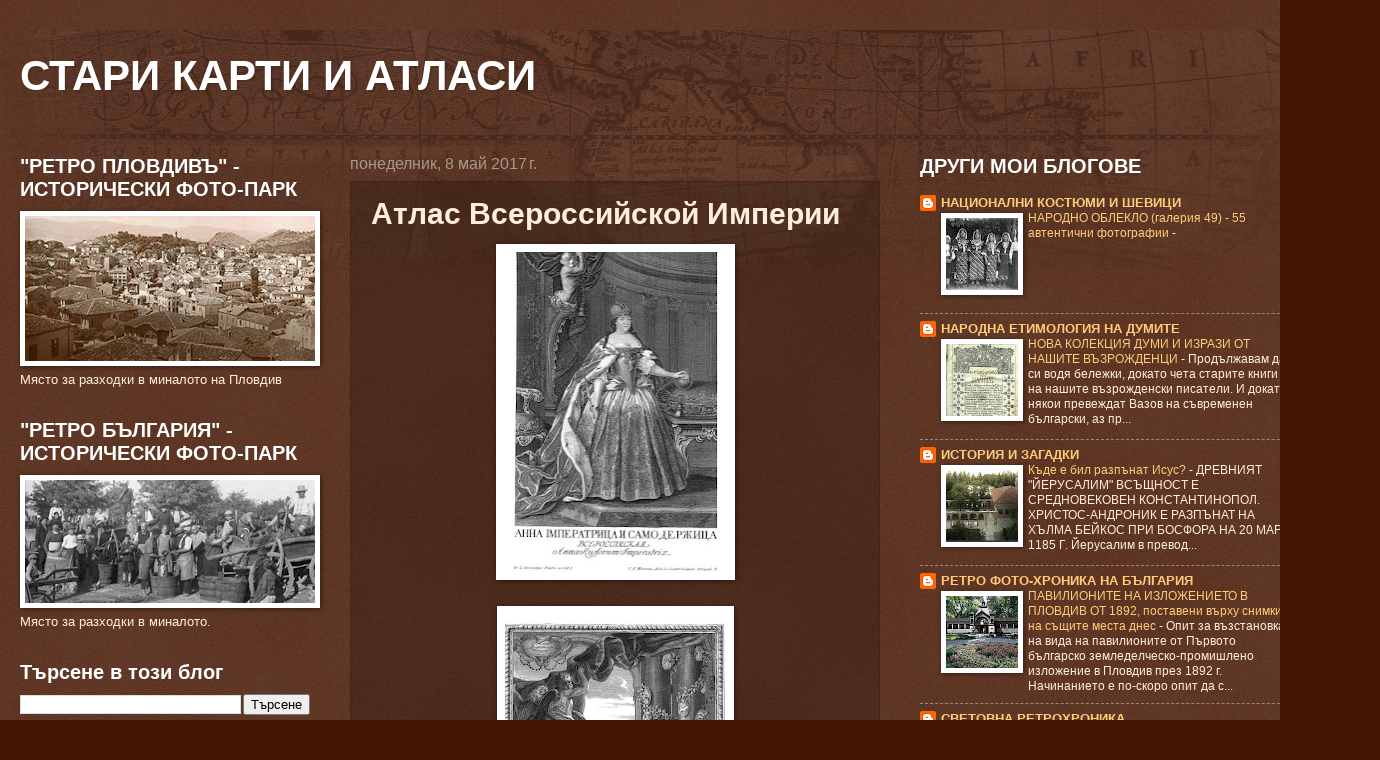

--- FILE ---
content_type: text/html; charset=UTF-8
request_url: https://starikarti.blogspot.com/2017/05/blog-post_71.html
body_size: 27697
content:
<!DOCTYPE html>
<html class='v2' dir='ltr' lang='bg'>
<head>
<link href='https://www.blogger.com/static/v1/widgets/335934321-css_bundle_v2.css' rel='stylesheet' type='text/css'/>
<meta content='width=1100' name='viewport'/>
<meta content='text/html; charset=UTF-8' http-equiv='Content-Type'/>
<meta content='blogger' name='generator'/>
<link href='https://starikarti.blogspot.com/favicon.ico' rel='icon' type='image/x-icon'/>
<link href='http://starikarti.blogspot.com/2017/05/blog-post_71.html' rel='canonical'/>
<link rel="alternate" type="application/atom+xml" title="СТАРИ КАРТИ И АТЛАСИ - Atom" href="https://starikarti.blogspot.com/feeds/posts/default" />
<link rel="alternate" type="application/rss+xml" title="СТАРИ КАРТИ И АТЛАСИ - RSS" href="https://starikarti.blogspot.com/feeds/posts/default?alt=rss" />
<link rel="service.post" type="application/atom+xml" title="СТАРИ КАРТИ И АТЛАСИ - Atom" href="https://www.blogger.com/feeds/2020931551642680490/posts/default" />

<link rel="alternate" type="application/atom+xml" title="СТАРИ КАРТИ И АТЛАСИ - Atom" href="https://starikarti.blogspot.com/feeds/3159182270910969817/comments/default" />
<!--Can't find substitution for tag [blog.ieCssRetrofitLinks]-->
<link href='https://blogger.googleusercontent.com/img/b/R29vZ2xl/AVvXsEgMtlR_6Rd1oXySWSsgs3y3yPMFBuYTp64gHaM2mYbb3hCHfrH1Zr8AkE_kWBxAc_zHR7DuBFx3qzGQEx29gs_5Fj4onFJqfe9_Mgjg-6C6hqYtvJLsK6m9-s7iTETpsBAv-oLkoCbEfwvr/s320/00.jpg' rel='image_src'/>
<meta content='http://starikarti.blogspot.com/2017/05/blog-post_71.html' property='og:url'/>
<meta content='Атлас Всероссийской Империи' property='og:title'/>
<meta content='                                                                                                                                            ...' property='og:description'/>
<meta content='https://blogger.googleusercontent.com/img/b/R29vZ2xl/AVvXsEgMtlR_6Rd1oXySWSsgs3y3yPMFBuYTp64gHaM2mYbb3hCHfrH1Zr8AkE_kWBxAc_zHR7DuBFx3qzGQEx29gs_5Fj4onFJqfe9_Mgjg-6C6hqYtvJLsK6m9-s7iTETpsBAv-oLkoCbEfwvr/w1200-h630-p-k-no-nu/00.jpg' property='og:image'/>
<title>СТАРИ КАРТИ И АТЛАСИ: Атлас Всероссийской Империи</title>
<style id='page-skin-1' type='text/css'><!--
/*
-----------------------------------------------
Blogger Template Style
Name:     Watermark
Designer: Blogger
URL:      www.blogger.com
----------------------------------------------- */
/* Use this with templates/1ktemplate-*.html */
/* Content
----------------------------------------------- */
body {
font: normal normal 14px Arial, Tahoma, Helvetica, FreeSans, sans-serif;
color: #ffeedd;
background: #441500 url(https://resources.blogblog.com/blogblog/data/1kt/watermark/body_background_navigator.png) repeat scroll top left;
}
html body .content-outer {
min-width: 0;
max-width: 100%;
width: 100%;
}
.content-outer {
font-size: 92%;
}
a:link {
text-decoration:none;
color: #ffcc77;
}
a:visited {
text-decoration:none;
color: #ff8866;
}
a:hover {
text-decoration:underline;
color: #ffeecc;
}
.body-fauxcolumns .cap-top {
margin-top: 30px;
background: transparent url(https://resources.blogblog.com/blogblog/data/1kt/watermark/body_overlay_navigator.png) no-repeat scroll top center;
height: 256px;
}
.content-inner {
padding: 0;
}
/* Header
----------------------------------------------- */
.header-inner .Header .titlewrapper,
.header-inner .Header .descriptionwrapper {
padding-left: 20px;
padding-right: 20px;
}
.Header h1 {
font: normal bold 42px 'Trebuchet MS', Trebuchet, sans-serif;
color: #ffffff;
text-shadow: 2px 2px rgba(0, 0, 0, .1);
}
.Header h1 a {
color: #ffffff;
}
.Header .description {
font-size: 140%;
color: #aa9988;
}
/* Tabs
----------------------------------------------- */
.tabs-inner .section {
margin: 0 20px;
}
.tabs-inner .PageList, .tabs-inner .LinkList, .tabs-inner .Labels {
margin-left: -11px;
margin-right: -11px;
background-color: transparent;
border-top: 0 solid #ffffff;
border-bottom: 0 solid #ffffff;
-moz-box-shadow: 0 0 0 rgba(0, 0, 0, .3);
-webkit-box-shadow: 0 0 0 rgba(0, 0, 0, .3);
-goog-ms-box-shadow: 0 0 0 rgba(0, 0, 0, .3);
box-shadow: 0 0 0 rgba(0, 0, 0, .3);
}
.tabs-inner .PageList .widget-content,
.tabs-inner .LinkList .widget-content,
.tabs-inner .Labels .widget-content {
margin: -3px -11px;
background: transparent none  no-repeat scroll right;
}
.tabs-inner .widget ul {
padding: 2px 25px;
max-height: 34px;
background: transparent none no-repeat scroll left;
}
.tabs-inner .widget li {
border: none;
}
.tabs-inner .widget li a {
display: inline-block;
padding: .25em 1em;
font: normal normal 20px Georgia, Utopia, 'Palatino Linotype', Palatino, serif;
color: #ffcc77;
border-right: 1px solid #776655;
}
.tabs-inner .widget li:first-child a {
border-left: 1px solid #776655;
}
.tabs-inner .widget li.selected a, .tabs-inner .widget li a:hover {
color: #ffffff;
}
/* Headings
----------------------------------------------- */
h2 {
font: normal bold 20px 'Trebuchet MS', Trebuchet, sans-serif;
color: #ffffff;
margin: 0 0 .5em;
}
h2.date-header {
font: normal normal 16px Arial, Tahoma, Helvetica, FreeSans, sans-serif;
color: #aa9988;
}
/* Main
----------------------------------------------- */
.main-inner .column-center-inner,
.main-inner .column-left-inner,
.main-inner .column-right-inner {
padding: 0 5px;
}
.main-outer {
margin-top: 0;
background: transparent none no-repeat scroll top left;
}
.main-inner {
padding-top: 30px;
}
.main-cap-top {
position: relative;
}
.main-cap-top .cap-right {
position: absolute;
height: 0;
width: 100%;
bottom: 0;
background: transparent none repeat-x scroll bottom center;
}
.main-cap-top .cap-left {
position: absolute;
height: 245px;
width: 280px;
right: 0;
bottom: 0;
background: transparent none no-repeat scroll bottom left;
}
/* Posts
----------------------------------------------- */
.post-outer {
padding: 15px 20px;
margin: 0 0 25px;
background: transparent url(https://resources.blogblog.com/blogblog/data/1kt/watermark/post_background_navigator.png) repeat scroll top left;
_background-image: none;
border: dotted 1px #332211;
-moz-box-shadow: 0 0 0 rgba(0, 0, 0, .1);
-webkit-box-shadow: 0 0 0 rgba(0, 0, 0, .1);
-goog-ms-box-shadow: 0 0 0 rgba(0, 0, 0, .1);
box-shadow: 0 0 0 rgba(0, 0, 0, .1);
}
h3.post-title {
font: normal bold 30px 'Trebuchet MS', Trebuchet, sans-serif;
margin: 0;
}
.comments h4 {
font: normal bold 30px 'Trebuchet MS', Trebuchet, sans-serif;
margin: 1em 0 0;
}
.post-body {
font-size: 105%;
line-height: 1.5;
position: relative;
}
.post-header {
margin: 0 0 1em;
color: #aa9988;
}
.post-footer {
margin: 10px 0 0;
padding: 10px 0 0;
color: #aa9988;
border-top: dashed 1px #998877;
}
#blog-pager {
font-size: 140%
}
#comments .comment-author {
padding-top: 1.5em;
border-top: dashed 1px #998877;
background-position: 0 1.5em;
}
#comments .comment-author:first-child {
padding-top: 0;
border-top: none;
}
.avatar-image-container {
margin: .2em 0 0;
}
/* Comments
----------------------------------------------- */
.comments .comments-content .icon.blog-author {
background-repeat: no-repeat;
background-image: url([data-uri]);
}
.comments .comments-content .loadmore a {
border-top: 1px solid #998877;
border-bottom: 1px solid #998877;
}
.comments .continue {
border-top: 2px solid #998877;
}
/* Widgets
----------------------------------------------- */
.widget ul, .widget #ArchiveList ul.flat {
padding: 0;
list-style: none;
}
.widget ul li, .widget #ArchiveList ul.flat li {
padding: .35em 0;
text-indent: 0;
border-top: dashed 1px #998877;
}
.widget ul li:first-child, .widget #ArchiveList ul.flat li:first-child {
border-top: none;
}
.widget .post-body ul {
list-style: disc;
}
.widget .post-body ul li {
border: none;
}
.widget .zippy {
color: #998877;
}
.post-body img, .post-body .tr-caption-container, .Profile img, .Image img,
.BlogList .item-thumbnail img {
padding: 5px;
background: #fff;
-moz-box-shadow: 1px 1px 5px rgba(0, 0, 0, .5);
-webkit-box-shadow: 1px 1px 5px rgba(0, 0, 0, .5);
-goog-ms-box-shadow: 1px 1px 5px rgba(0, 0, 0, .5);
box-shadow: 1px 1px 5px rgba(0, 0, 0, .5);
}
.post-body img, .post-body .tr-caption-container {
padding: 8px;
}
.post-body .tr-caption-container {
color: #333333;
}
.post-body .tr-caption-container img {
padding: 0;
background: transparent;
border: none;
-moz-box-shadow: 0 0 0 rgba(0, 0, 0, .1);
-webkit-box-shadow: 0 0 0 rgba(0, 0, 0, .1);
-goog-ms-box-shadow: 0 0 0 rgba(0, 0, 0, .1);
box-shadow: 0 0 0 rgba(0, 0, 0, .1);
}
/* Footer
----------------------------------------------- */
.footer-outer {
color:#ffeedd;
background: #110000 url(https://resources.blogblog.com/blogblog/data/1kt/watermark/body_background_navigator.png) repeat scroll top left;
}
.footer-outer a {
color: #ffcc77;
}
.footer-outer a:visited {
color: #ff8866;
}
.footer-outer a:hover {
color: #ffeecc;
}
.footer-outer .widget h2 {
color: #ffffff;
}
/* Mobile
----------------------------------------------- */
body.mobile  {
background-size: 100% auto;
}
.mobile .body-fauxcolumn-outer {
background: transparent none repeat scroll top left;
}
html .mobile .mobile-date-outer {
border-bottom: none;
background: transparent url(https://resources.blogblog.com/blogblog/data/1kt/watermark/post_background_navigator.png) repeat scroll top left;
_background-image: none;
margin-bottom: 10px;
}
.mobile .main-inner .date-outer {
padding: 0;
}
.mobile .main-inner .date-header {
margin: 10px;
}
.mobile .main-cap-top {
z-index: -1;
}
.mobile .content-outer {
font-size: 100%;
}
.mobile .post-outer {
padding: 10px;
}
.mobile .main-cap-top .cap-left {
background: transparent none no-repeat scroll bottom left;
}
.mobile .body-fauxcolumns .cap-top {
margin: 0;
}
.mobile-link-button {
background: transparent url(https://resources.blogblog.com/blogblog/data/1kt/watermark/post_background_navigator.png) repeat scroll top left;
}
.mobile-link-button a:link, .mobile-link-button a:visited {
color: #ffcc77;
}
.mobile-index-date .date-header {
color: #aa9988;
}
.mobile-index-contents {
color: #ffeedd;
}
.mobile .tabs-inner .section {
margin: 0;
}
.mobile .tabs-inner .PageList {
margin-left: 0;
margin-right: 0;
}
.mobile .tabs-inner .PageList .widget-content {
margin: 0;
color: #ffffff;
background: transparent url(https://resources.blogblog.com/blogblog/data/1kt/watermark/post_background_navigator.png) repeat scroll top left;
}
.mobile .tabs-inner .PageList .widget-content .pagelist-arrow {
border-left: 1px solid #776655;
}

--></style>
<style id='template-skin-1' type='text/css'><!--
body {
min-width: 1350px;
}
.content-outer, .content-fauxcolumn-outer, .region-inner {
min-width: 1350px;
max-width: 1350px;
_width: 1350px;
}
.main-inner .columns {
padding-left: 330px;
padding-right: 450px;
}
.main-inner .fauxcolumn-center-outer {
left: 330px;
right: 450px;
/* IE6 does not respect left and right together */
_width: expression(this.parentNode.offsetWidth -
parseInt("330px") -
parseInt("450px") + 'px');
}
.main-inner .fauxcolumn-left-outer {
width: 330px;
}
.main-inner .fauxcolumn-right-outer {
width: 450px;
}
.main-inner .column-left-outer {
width: 330px;
right: 100%;
margin-left: -330px;
}
.main-inner .column-right-outer {
width: 450px;
margin-right: -450px;
}
#layout {
min-width: 0;
}
#layout .content-outer {
min-width: 0;
width: 800px;
}
#layout .region-inner {
min-width: 0;
width: auto;
}
body#layout div.add_widget {
padding: 8px;
}
body#layout div.add_widget a {
margin-left: 32px;
}
--></style>
<link href='https://www.blogger.com/dyn-css/authorization.css?targetBlogID=2020931551642680490&amp;zx=69390908-c636-4f6f-8034-ee6f5e998ded' media='none' onload='if(media!=&#39;all&#39;)media=&#39;all&#39;' rel='stylesheet'/><noscript><link href='https://www.blogger.com/dyn-css/authorization.css?targetBlogID=2020931551642680490&amp;zx=69390908-c636-4f6f-8034-ee6f5e998ded' rel='stylesheet'/></noscript>
<meta name='google-adsense-platform-account' content='ca-host-pub-1556223355139109'/>
<meta name='google-adsense-platform-domain' content='blogspot.com'/>

</head>
<body class='loading variant-navigator'>
<div class='navbar no-items section' id='navbar' name='Навигационна лента'>
</div>
<div class='body-fauxcolumns'>
<div class='fauxcolumn-outer body-fauxcolumn-outer'>
<div class='cap-top'>
<div class='cap-left'></div>
<div class='cap-right'></div>
</div>
<div class='fauxborder-left'>
<div class='fauxborder-right'></div>
<div class='fauxcolumn-inner'>
</div>
</div>
<div class='cap-bottom'>
<div class='cap-left'></div>
<div class='cap-right'></div>
</div>
</div>
</div>
<div class='content'>
<div class='content-fauxcolumns'>
<div class='fauxcolumn-outer content-fauxcolumn-outer'>
<div class='cap-top'>
<div class='cap-left'></div>
<div class='cap-right'></div>
</div>
<div class='fauxborder-left'>
<div class='fauxborder-right'></div>
<div class='fauxcolumn-inner'>
</div>
</div>
<div class='cap-bottom'>
<div class='cap-left'></div>
<div class='cap-right'></div>
</div>
</div>
</div>
<div class='content-outer'>
<div class='content-cap-top cap-top'>
<div class='cap-left'></div>
<div class='cap-right'></div>
</div>
<div class='fauxborder-left content-fauxborder-left'>
<div class='fauxborder-right content-fauxborder-right'></div>
<div class='content-inner'>
<header>
<div class='header-outer'>
<div class='header-cap-top cap-top'>
<div class='cap-left'></div>
<div class='cap-right'></div>
</div>
<div class='fauxborder-left header-fauxborder-left'>
<div class='fauxborder-right header-fauxborder-right'></div>
<div class='region-inner header-inner'>
<div class='header section' id='header' name='Заглавка'><div class='widget Header' data-version='1' id='Header1'>
<div id='header-inner'>
<div class='titlewrapper'>
<h1 class='title'>
<a href='https://starikarti.blogspot.com/'>
СТАРИ КАРТИ И АТЛАСИ
</a>
</h1>
</div>
<div class='descriptionwrapper'>
<p class='description'><span>
</span></p>
</div>
</div>
</div></div>
</div>
</div>
<div class='header-cap-bottom cap-bottom'>
<div class='cap-left'></div>
<div class='cap-right'></div>
</div>
</div>
</header>
<div class='tabs-outer'>
<div class='tabs-cap-top cap-top'>
<div class='cap-left'></div>
<div class='cap-right'></div>
</div>
<div class='fauxborder-left tabs-fauxborder-left'>
<div class='fauxborder-right tabs-fauxborder-right'></div>
<div class='region-inner tabs-inner'>
<div class='tabs no-items section' id='crosscol' name='Всички колони'></div>
<div class='tabs no-items section' id='crosscol-overflow' name='Cross-Column 2'></div>
</div>
</div>
<div class='tabs-cap-bottom cap-bottom'>
<div class='cap-left'></div>
<div class='cap-right'></div>
</div>
</div>
<div class='main-outer'>
<div class='main-cap-top cap-top'>
<div class='cap-left'></div>
<div class='cap-right'></div>
</div>
<div class='fauxborder-left main-fauxborder-left'>
<div class='fauxborder-right main-fauxborder-right'></div>
<div class='region-inner main-inner'>
<div class='columns fauxcolumns'>
<div class='fauxcolumn-outer fauxcolumn-center-outer'>
<div class='cap-top'>
<div class='cap-left'></div>
<div class='cap-right'></div>
</div>
<div class='fauxborder-left'>
<div class='fauxborder-right'></div>
<div class='fauxcolumn-inner'>
</div>
</div>
<div class='cap-bottom'>
<div class='cap-left'></div>
<div class='cap-right'></div>
</div>
</div>
<div class='fauxcolumn-outer fauxcolumn-left-outer'>
<div class='cap-top'>
<div class='cap-left'></div>
<div class='cap-right'></div>
</div>
<div class='fauxborder-left'>
<div class='fauxborder-right'></div>
<div class='fauxcolumn-inner'>
</div>
</div>
<div class='cap-bottom'>
<div class='cap-left'></div>
<div class='cap-right'></div>
</div>
</div>
<div class='fauxcolumn-outer fauxcolumn-right-outer'>
<div class='cap-top'>
<div class='cap-left'></div>
<div class='cap-right'></div>
</div>
<div class='fauxborder-left'>
<div class='fauxborder-right'></div>
<div class='fauxcolumn-inner'>
</div>
</div>
<div class='cap-bottom'>
<div class='cap-left'></div>
<div class='cap-right'></div>
</div>
</div>
<!-- corrects IE6 width calculation -->
<div class='columns-inner'>
<div class='column-center-outer'>
<div class='column-center-inner'>
<div class='main section' id='main' name='Основен'><div class='widget Blog' data-version='1' id='Blog1'>
<div class='blog-posts hfeed'>

          <div class="date-outer">
        
<h2 class='date-header'><span>понеделник, 8 май 2017&#8239;г.</span></h2>

          <div class="date-posts">
        
<div class='post-outer'>
<div class='post hentry uncustomized-post-template' itemprop='blogPost' itemscope='itemscope' itemtype='http://schema.org/BlogPosting'>
<meta content='https://blogger.googleusercontent.com/img/b/R29vZ2xl/AVvXsEgMtlR_6Rd1oXySWSsgs3y3yPMFBuYTp64gHaM2mYbb3hCHfrH1Zr8AkE_kWBxAc_zHR7DuBFx3qzGQEx29gs_5Fj4onFJqfe9_Mgjg-6C6hqYtvJLsK6m9-s7iTETpsBAv-oLkoCbEfwvr/s320/00.jpg' itemprop='image_url'/>
<meta content='2020931551642680490' itemprop='blogId'/>
<meta content='3159182270910969817' itemprop='postId'/>
<a name='3159182270910969817'></a>
<h3 class='post-title entry-title' itemprop='name'>
Атлас Всероссийской Империи
</h3>
<div class='post-header'>
<div class='post-header-line-1'></div>
</div>
<div class='post-body entry-content' id='post-body-3159182270910969817' itemprop='description articleBody'>
<div class="separator" style="clear: both; text-align: center;">
<a href="https://blogger.googleusercontent.com/img/b/R29vZ2xl/AVvXsEgMtlR_6Rd1oXySWSsgs3y3yPMFBuYTp64gHaM2mYbb3hCHfrH1Zr8AkE_kWBxAc_zHR7DuBFx3qzGQEx29gs_5Fj4onFJqfe9_Mgjg-6C6hqYtvJLsK6m9-s7iTETpsBAv-oLkoCbEfwvr/s1600/00.jpg" imageanchor="1" style="margin-left: 1em; margin-right: 1em;"><img border="0" height="320" src="https://blogger.googleusercontent.com/img/b/R29vZ2xl/AVvXsEgMtlR_6Rd1oXySWSsgs3y3yPMFBuYTp64gHaM2mYbb3hCHfrH1Zr8AkE_kWBxAc_zHR7DuBFx3qzGQEx29gs_5Fj4onFJqfe9_Mgjg-6C6hqYtvJLsK6m9-s7iTETpsBAv-oLkoCbEfwvr/s320/00.jpg" width="223" /></a></div>
<br />
<div class="separator" style="clear: both; text-align: center;">
<a href="https://blogger.googleusercontent.com/img/b/R29vZ2xl/AVvXsEig6K5ApDIMwLDLwxK4O3zx1IvwvWmOzxt_Vbp47mqjPWvonwwuH1efJcq7OjgKAmOoM4MeFzAMiCEe8bi67ZfJl2K1XRIgZqLMCRQ7-P-m99PesanJF5pUrab-p2btSGpJUQELrK5Zp5Z5/s1600/01.jpg" imageanchor="1" style="margin-left: 1em; margin-right: 1em;"><img border="0" height="320" src="https://blogger.googleusercontent.com/img/b/R29vZ2xl/AVvXsEig6K5ApDIMwLDLwxK4O3zx1IvwvWmOzxt_Vbp47mqjPWvonwwuH1efJcq7OjgKAmOoM4MeFzAMiCEe8bi67ZfJl2K1XRIgZqLMCRQ7-P-m99PesanJF5pUrab-p2btSGpJUQELrK5Zp5Z5/s320/01.jpg" width="221" /></a></div>
<br />
<div class="separator" style="clear: both; text-align: center;">
<a href="https://blogger.googleusercontent.com/img/b/R29vZ2xl/AVvXsEgnhdhq14md2zjt0hYt6MIHvVrugFu77z4L1xgNIrxphWJopUoVKpCGzhpt2r13IIX9XBllcD1H3OsomHjvrha-YIDJ97n4mVjE5K3XTI5CmHEAPbsRn5i5_YVMMK9UAiK_hFhWOtLaC2Q3/s1600/02.jpg" imageanchor="1" style="margin-left: 1em; margin-right: 1em;"><img border="0" height="320" src="https://blogger.googleusercontent.com/img/b/R29vZ2xl/AVvXsEgnhdhq14md2zjt0hYt6MIHvVrugFu77z4L1xgNIrxphWJopUoVKpCGzhpt2r13IIX9XBllcD1H3OsomHjvrha-YIDJ97n4mVjE5K3XTI5CmHEAPbsRn5i5_YVMMK9UAiK_hFhWOtLaC2Q3/s320/02.jpg" width="236" /></a></div>
<br />
<div class="separator" style="clear: both; text-align: center;">
<a href="https://blogger.googleusercontent.com/img/b/R29vZ2xl/AVvXsEisx508kI8OJDiMdn9C7zVzYeExWwGBP-hU6Ku54Vw7ROp1S70AjeC1JzquVI3Q2EbKdzpOyjGWXl_S-E8QY_km2V0_yRGzwbpzrR1XyeJoe7vJz9sNMfqDObda7g7xySDJFrhEiEGilXMj/s1600/03.jpg" imageanchor="1" style="margin-left: 1em; margin-right: 1em;"><img border="0" height="320" src="https://blogger.googleusercontent.com/img/b/R29vZ2xl/AVvXsEisx508kI8OJDiMdn9C7zVzYeExWwGBP-hU6Ku54Vw7ROp1S70AjeC1JzquVI3Q2EbKdzpOyjGWXl_S-E8QY_km2V0_yRGzwbpzrR1XyeJoe7vJz9sNMfqDObda7g7xySDJFrhEiEGilXMj/s320/03.jpg" width="223" /></a></div>
<br />
<div class="separator" style="clear: both; text-align: center;">
<a href="https://blogger.googleusercontent.com/img/b/R29vZ2xl/AVvXsEiUH1XQLV1FjZqyH9t7MwAb53-FU1DZaGyjdxnXY22OJl_8ow6xpHN-dPMG3fsyzWisNdq1FzUiNRTVIKXJsNpIaaeIY_t0WBI7aHqCBVOYOPn1DIQdK3lVYKvkcGHTpHFm99Uh0lsFr2GA/s1600/04.jpg" imageanchor="1" style="margin-left: 1em; margin-right: 1em;"><img border="0" height="267" src="https://blogger.googleusercontent.com/img/b/R29vZ2xl/AVvXsEiUH1XQLV1FjZqyH9t7MwAb53-FU1DZaGyjdxnXY22OJl_8ow6xpHN-dPMG3fsyzWisNdq1FzUiNRTVIKXJsNpIaaeIY_t0WBI7aHqCBVOYOPn1DIQdK3lVYKvkcGHTpHFm99Uh0lsFr2GA/s320/04.jpg" width="320" /></a></div>
<br />
<div class="separator" style="clear: both; text-align: center;">
<a href="https://blogger.googleusercontent.com/img/b/R29vZ2xl/AVvXsEhkyLsuuXjj2B3toSzT3OGmixvoKzxt831ajB0XKa6nAfloxptE81pH1YuD_fPlknYngVnqxihUHJS1hRF1Egk84QdeDhUPIgUI6tcyQ-TFcvJsv6n4ZLUAmpIGYaUhRA4wDmweaFW9FfQS/s1600/05.jpg" imageanchor="1" style="margin-left: 1em; margin-right: 1em;"><img border="0" height="268" src="https://blogger.googleusercontent.com/img/b/R29vZ2xl/AVvXsEhkyLsuuXjj2B3toSzT3OGmixvoKzxt831ajB0XKa6nAfloxptE81pH1YuD_fPlknYngVnqxihUHJS1hRF1Egk84QdeDhUPIgUI6tcyQ-TFcvJsv6n4ZLUAmpIGYaUhRA4wDmweaFW9FfQS/s320/05.jpg" width="320" /></a></div>
<br />
<div class="separator" style="clear: both; text-align: center;">
<a href="https://blogger.googleusercontent.com/img/b/R29vZ2xl/AVvXsEiyZq44WAIxsK_55HRco1Nm0xGc1Ft8ip3QEWf5_qLGIAV1FsMP0ClHwU6RFjlzYa6UIEoF82TlWrWqQ6VgKEQ6rjglJnOfnMa6rgTeQtk2RFjXRQ19AlZ_HXypbLZ5aHQUBt52Pl4yrkfc/s1600/06.jpg" imageanchor="1" style="margin-left: 1em; margin-right: 1em;"><img border="0" height="185" src="https://blogger.googleusercontent.com/img/b/R29vZ2xl/AVvXsEiyZq44WAIxsK_55HRco1Nm0xGc1Ft8ip3QEWf5_qLGIAV1FsMP0ClHwU6RFjlzYa6UIEoF82TlWrWqQ6VgKEQ6rjglJnOfnMa6rgTeQtk2RFjXRQ19AlZ_HXypbLZ5aHQUBt52Pl4yrkfc/s320/06.jpg" width="320" /></a></div>
<br />
<div class="separator" style="clear: both; text-align: center;">
<a href="https://blogger.googleusercontent.com/img/b/R29vZ2xl/AVvXsEiHyTnXeLNmsYFOlg654-MK_QUEpCTFfeUIzjEfFHE5yhwppEIvLNjSts-uVZ4sz-WZapQjEDyblm3nbMUj2KZqPmwvxNuCRoFCyJD_8W44qf-u_yv3lFZTDvlv8uA4PAjAu_JsJ2Tis4Xh/s1600/07.jpg" imageanchor="1" style="margin-left: 1em; margin-right: 1em;"><img border="0" height="198" src="https://blogger.googleusercontent.com/img/b/R29vZ2xl/AVvXsEiHyTnXeLNmsYFOlg654-MK_QUEpCTFfeUIzjEfFHE5yhwppEIvLNjSts-uVZ4sz-WZapQjEDyblm3nbMUj2KZqPmwvxNuCRoFCyJD_8W44qf-u_yv3lFZTDvlv8uA4PAjAu_JsJ2Tis4Xh/s320/07.jpg" width="320" /></a></div>
<br />
<div class="separator" style="clear: both; text-align: center;">
<a href="https://blogger.googleusercontent.com/img/b/R29vZ2xl/AVvXsEhfuMAdCmo5l8Xrrxyd8n1bjAtPYYRmRH9Slk2wW91y8Xb6DCzN-8y7UUG7_f3LlTCINEO3dFQjOb8m6tfg_-e53scQukltKEsPJiESj50bCc4XW6ZG1ArHVTOWbbWqQig63RwxB-pgofTh/s1600/08.jpg" imageanchor="1" style="margin-left: 1em; margin-right: 1em;"><img border="0" height="199" src="https://blogger.googleusercontent.com/img/b/R29vZ2xl/AVvXsEhfuMAdCmo5l8Xrrxyd8n1bjAtPYYRmRH9Slk2wW91y8Xb6DCzN-8y7UUG7_f3LlTCINEO3dFQjOb8m6tfg_-e53scQukltKEsPJiESj50bCc4XW6ZG1ArHVTOWbbWqQig63RwxB-pgofTh/s320/08.jpg" width="320" /></a></div>
<br />
<div class="separator" style="clear: both; text-align: center;">
<a href="https://blogger.googleusercontent.com/img/b/R29vZ2xl/AVvXsEhMmOSalTmiV6BDlCZ9WVCHNOgLHMQgANwHXnwvrHm0eiElxnc1gfOxfbHcEEdKUHkTq7E280QkRxOC9jiRAlDYItUrHpdnr7Q60qiVdGYdcHzum6BHKcVpXLOa0GPhAhyKYJK6Jrs197qY/s1600/09.jpg" imageanchor="1" style="margin-left: 1em; margin-right: 1em;"><img border="0" height="185" src="https://blogger.googleusercontent.com/img/b/R29vZ2xl/AVvXsEhMmOSalTmiV6BDlCZ9WVCHNOgLHMQgANwHXnwvrHm0eiElxnc1gfOxfbHcEEdKUHkTq7E280QkRxOC9jiRAlDYItUrHpdnr7Q60qiVdGYdcHzum6BHKcVpXLOa0GPhAhyKYJK6Jrs197qY/s320/09.jpg" width="320" /></a></div>
<br />
<div class="separator" style="clear: both; text-align: center;">
<a href="https://blogger.googleusercontent.com/img/b/R29vZ2xl/AVvXsEiSwV5lAKsNxHM4-GXWDgA3FbG2e5BS95ag2fGz4OzVJ0FogHPE33VvyXCEGPWUA4gTrNvhC8gg6UcCcET8GqDiB38EwRoc76_GskYZ0zp6cAMKqYLHRoDtNrxA6Fk0lCghExa0WZJVnJQa/s1600/10.jpg" imageanchor="1" style="margin-left: 1em; margin-right: 1em;"><img border="0" height="202" src="https://blogger.googleusercontent.com/img/b/R29vZ2xl/AVvXsEiSwV5lAKsNxHM4-GXWDgA3FbG2e5BS95ag2fGz4OzVJ0FogHPE33VvyXCEGPWUA4gTrNvhC8gg6UcCcET8GqDiB38EwRoc76_GskYZ0zp6cAMKqYLHRoDtNrxA6Fk0lCghExa0WZJVnJQa/s320/10.jpg" width="320" /></a></div>
<br />
<div class="separator" style="clear: both; text-align: center;">
<a href="https://blogger.googleusercontent.com/img/b/R29vZ2xl/AVvXsEizrmo5nWvqKBzcqS5movacUk7Up2RHRFXqRNbKuDB_E5-kJol9pe3zRS2sQJAtuNvlUi7Mp4A8v60u7SjLbCqxQq_4d_NdW9fx9Y5Y3EFHpgAwsEcJxZaqL9mOPtlNaKYYaDDkit5nMBSm/s1600/11.jpg" imageanchor="1" style="margin-left: 1em; margin-right: 1em;"><img border="0" height="185" src="https://blogger.googleusercontent.com/img/b/R29vZ2xl/AVvXsEizrmo5nWvqKBzcqS5movacUk7Up2RHRFXqRNbKuDB_E5-kJol9pe3zRS2sQJAtuNvlUi7Mp4A8v60u7SjLbCqxQq_4d_NdW9fx9Y5Y3EFHpgAwsEcJxZaqL9mOPtlNaKYYaDDkit5nMBSm/s320/11.jpg" width="320" /></a></div>
<br />
<div class="separator" style="clear: both; text-align: center;">
<a href="https://blogger.googleusercontent.com/img/b/R29vZ2xl/AVvXsEiZrN1dR67_ugMvRdd-Z5V8zYkh47Mx-VM8hNLFL1sv0oVNIkFTBkvqSu-lcxd5ScW_wR-xkTDjbsHpKZuiG7MjblTu8gb9mPojxbWc8ln69qBUR0BCF543ljHR5nS2x0XMmFxrJj7DtY6Q/s1600/12.jpg" imageanchor="1" style="margin-left: 1em; margin-right: 1em;"><img border="0" height="204" src="https://blogger.googleusercontent.com/img/b/R29vZ2xl/AVvXsEiZrN1dR67_ugMvRdd-Z5V8zYkh47Mx-VM8hNLFL1sv0oVNIkFTBkvqSu-lcxd5ScW_wR-xkTDjbsHpKZuiG7MjblTu8gb9mPojxbWc8ln69qBUR0BCF543ljHR5nS2x0XMmFxrJj7DtY6Q/s320/12.jpg" width="320" /></a></div>
<br />
<div class="separator" style="clear: both; text-align: center;">
<a href="https://blogger.googleusercontent.com/img/b/R29vZ2xl/AVvXsEhf-D_f-v0TC7EThYyeyW7xvcv7JnWSomlhirOdd6ZMYWTXVbX0XNwlojTvPnR51mOJkeTbYqkUsP9FVOqdrGHzcSy2l-k2bO4NnzHWTU9Q3Jk_29FMOm6bvTOYAr1fAgO4Xs_zcES_U2ZP/s1600/13.jpg" imageanchor="1" style="margin-left: 1em; margin-right: 1em;"><img border="0" height="250" src="https://blogger.googleusercontent.com/img/b/R29vZ2xl/AVvXsEhf-D_f-v0TC7EThYyeyW7xvcv7JnWSomlhirOdd6ZMYWTXVbX0XNwlojTvPnR51mOJkeTbYqkUsP9FVOqdrGHzcSy2l-k2bO4NnzHWTU9Q3Jk_29FMOm6bvTOYAr1fAgO4Xs_zcES_U2ZP/s320/13.jpg" width="320" /></a></div>
<br />
<div class="separator" style="clear: both; text-align: center;">
<a href="https://blogger.googleusercontent.com/img/b/R29vZ2xl/AVvXsEgRWA0aio_i_N09j98cX-dz9fUNgwbdMGMzlyNampM2q1nh43FbX_dxCGt8lfvsCUcHA3jeBAew5IyAB9EBhH9JLfgigNzSsdSoxalP5uyR8MADWECkcnzkesO0zTOnewr_EstMEwVjTKNG/s1600/14.jpg" imageanchor="1" style="margin-left: 1em; margin-right: 1em;"><img border="0" height="257" src="https://blogger.googleusercontent.com/img/b/R29vZ2xl/AVvXsEgRWA0aio_i_N09j98cX-dz9fUNgwbdMGMzlyNampM2q1nh43FbX_dxCGt8lfvsCUcHA3jeBAew5IyAB9EBhH9JLfgigNzSsdSoxalP5uyR8MADWECkcnzkesO0zTOnewr_EstMEwVjTKNG/s320/14.jpg" width="320" /></a></div>
<br />
<div class="separator" style="clear: both; text-align: center;">
<a href="https://blogger.googleusercontent.com/img/b/R29vZ2xl/AVvXsEiz0i3qlGnKcuHrR6i6wUSixUXmMGzG18Ojw4MVPMuk17GMiBYuoZ6CTQX8XXH232795dTG-Lvvn6RPssb00h_F2o-UHGJ9K9-SGnq24guhLK0TFJuRCmwx2SkE-LY9-SsqOeBiR2QPKIZQ/s1600/15.jpg" imageanchor="1" style="margin-left: 1em; margin-right: 1em;"><img border="0" height="235" src="https://blogger.googleusercontent.com/img/b/R29vZ2xl/AVvXsEiz0i3qlGnKcuHrR6i6wUSixUXmMGzG18Ojw4MVPMuk17GMiBYuoZ6CTQX8XXH232795dTG-Lvvn6RPssb00h_F2o-UHGJ9K9-SGnq24guhLK0TFJuRCmwx2SkE-LY9-SsqOeBiR2QPKIZQ/s320/15.jpg" width="320" /></a></div>
<br />
<div class="separator" style="clear: both; text-align: center;">
<a href="https://blogger.googleusercontent.com/img/b/R29vZ2xl/AVvXsEhbN_0KEnIepTlh5x03kfqvnbaSmXJIFkckZUWTDbghw7KMp-KaLGir7_ag5zQMe3xXe4hDwlIrSVBFslQ0zUaN7Ey0svZMrp9cDG1H57xs4mSoRQjpN1BC0-610hfU24UOHBQCOheuZywK/s1600/16.jpg" imageanchor="1" style="margin-left: 1em; margin-right: 1em;"><img border="0" height="267" src="https://blogger.googleusercontent.com/img/b/R29vZ2xl/AVvXsEhbN_0KEnIepTlh5x03kfqvnbaSmXJIFkckZUWTDbghw7KMp-KaLGir7_ag5zQMe3xXe4hDwlIrSVBFslQ0zUaN7Ey0svZMrp9cDG1H57xs4mSoRQjpN1BC0-610hfU24UOHBQCOheuZywK/s320/16.jpg" width="320" /></a></div>
<br />
<div class="separator" style="clear: both; text-align: center;">
<a href="https://blogger.googleusercontent.com/img/b/R29vZ2xl/AVvXsEjWCCHV9FRJH08668dMmT2F8TVNLHVIk-wQHr5CHEIvZYpQhIVL1A-5tXSCQ613mOaUmW3OCUbbBVKPYkf0eakSTsaHg2G0XDpjyMjSn9mAPisyQHq5402M2OX7zNFA4QzP96ybe83Tjjuj/s1600/17.jpg" imageanchor="1" style="margin-left: 1em; margin-right: 1em;"><img border="0" height="236" src="https://blogger.googleusercontent.com/img/b/R29vZ2xl/AVvXsEjWCCHV9FRJH08668dMmT2F8TVNLHVIk-wQHr5CHEIvZYpQhIVL1A-5tXSCQ613mOaUmW3OCUbbBVKPYkf0eakSTsaHg2G0XDpjyMjSn9mAPisyQHq5402M2OX7zNFA4QzP96ybe83Tjjuj/s320/17.jpg" width="320" /></a></div>
<br />
<div class="separator" style="clear: both; text-align: center;">
<a href="https://blogger.googleusercontent.com/img/b/R29vZ2xl/AVvXsEiOLyEkT5K8L5XgdSzfrLmYjDGzyOk9uwNjdGr5c0ZKYuLZWU44RoK4TApSYkHWm6KLILDsmrsbaXLepTnmkbxAuEv1N14A2ELudlXeMrNADVzq4-1TDaRdn1dAwj8oTAcgXXP4fcY42nE6/s1600/18.jpg" imageanchor="1" style="margin-left: 1em; margin-right: 1em;"><img border="0" height="252" src="https://blogger.googleusercontent.com/img/b/R29vZ2xl/AVvXsEiOLyEkT5K8L5XgdSzfrLmYjDGzyOk9uwNjdGr5c0ZKYuLZWU44RoK4TApSYkHWm6KLILDsmrsbaXLepTnmkbxAuEv1N14A2ELudlXeMrNADVzq4-1TDaRdn1dAwj8oTAcgXXP4fcY42nE6/s320/18.jpg" width="320" /></a></div>
<br />
<div class="separator" style="clear: both; text-align: center;">
<a href="https://blogger.googleusercontent.com/img/b/R29vZ2xl/AVvXsEhQ5DPli6eOhcq6AeVne_Ps02IjK_rXZ3-mYdHnfipLtqe9NNHPaYAT_X8E3EOVA2ie3cwwzS51PGy_84HMSGXHgRXTUunQ1zJOS6lKdIInnFNfhZZRYrNr4np7oEYL-MZPb7A08DP9Qqxf/s1600/19.jpg" imageanchor="1" style="margin-left: 1em; margin-right: 1em;"><img border="0" height="252" src="https://blogger.googleusercontent.com/img/b/R29vZ2xl/AVvXsEhQ5DPli6eOhcq6AeVne_Ps02IjK_rXZ3-mYdHnfipLtqe9NNHPaYAT_X8E3EOVA2ie3cwwzS51PGy_84HMSGXHgRXTUunQ1zJOS6lKdIInnFNfhZZRYrNr4np7oEYL-MZPb7A08DP9Qqxf/s320/19.jpg" width="320" /></a></div>
<br />
<div class="separator" style="clear: both; text-align: center;">
<a href="https://blogger.googleusercontent.com/img/b/R29vZ2xl/AVvXsEi7xfFyNedcXENzAZAnYmilrhRmxqktepAGG-jYBFspKVXgeGZ0MOetTc0g31s-Ic7zEzjotxULLDpDLhyX1KD92rW4_kLmgIJLl7yigNdOgaric5ACWcfnObiJW9QJICarD9H5QJ0Hd402/s1600/20.jpg" imageanchor="1" style="margin-left: 1em; margin-right: 1em;"><img border="0" height="252" src="https://blogger.googleusercontent.com/img/b/R29vZ2xl/AVvXsEi7xfFyNedcXENzAZAnYmilrhRmxqktepAGG-jYBFspKVXgeGZ0MOetTc0g31s-Ic7zEzjotxULLDpDLhyX1KD92rW4_kLmgIJLl7yigNdOgaric5ACWcfnObiJW9QJICarD9H5QJ0Hd402/s320/20.jpg" width="320" /></a></div>
<br />
<div class="separator" style="clear: both; text-align: center;">
<a href="https://blogger.googleusercontent.com/img/b/R29vZ2xl/AVvXsEgo9pOrWqYLemnv34IDAr4iW5IqwPgLa_v9FBBQDAwihyphenhyphentg9XYkzXp5IAvCnOlx-_hLaQgfhAr2QsQ_kJz9z3eU3x9jSJrVmJ5cNMLbnaf7EB9jqQGEr3kZbe5mcFGykLacHFWbt29HCVxv/s1600/22.jpg" imageanchor="1" style="margin-left: 1em; margin-right: 1em;"><img border="0" height="253" src="https://blogger.googleusercontent.com/img/b/R29vZ2xl/AVvXsEgo9pOrWqYLemnv34IDAr4iW5IqwPgLa_v9FBBQDAwihyphenhyphentg9XYkzXp5IAvCnOlx-_hLaQgfhAr2QsQ_kJz9z3eU3x9jSJrVmJ5cNMLbnaf7EB9jqQGEr3kZbe5mcFGykLacHFWbt29HCVxv/s320/22.jpg" width="320" /></a></div>
<br />
<div class="separator" style="clear: both; text-align: center;">
<a href="https://blogger.googleusercontent.com/img/b/R29vZ2xl/AVvXsEiXS_WM5RKUITI7L0UxuY3RE-tOZ9GAaK0DG_eVWkJXnivnG4LFqXGsI2FsM1GLfTaeOn0VIclQozd7KjiaOFnWs32kLxzXimolYXEyYSSpFiFdinKf-UM_IXj76BAuhTB18cZzhR2LK4Gs/s1600/23.jpg" imageanchor="1" style="margin-left: 1em; margin-right: 1em;"><img border="0" height="286" src="https://blogger.googleusercontent.com/img/b/R29vZ2xl/AVvXsEiXS_WM5RKUITI7L0UxuY3RE-tOZ9GAaK0DG_eVWkJXnivnG4LFqXGsI2FsM1GLfTaeOn0VIclQozd7KjiaOFnWs32kLxzXimolYXEyYSSpFiFdinKf-UM_IXj76BAuhTB18cZzhR2LK4Gs/s320/23.jpg" width="320" /></a></div>
<br />
<div class="separator" style="clear: both; text-align: center;">
<a href="https://blogger.googleusercontent.com/img/b/R29vZ2xl/AVvXsEh0QSdlOWS35JyM68iMhoeVGiYUdn9Uglumlwzy0iydujvOSY3VGeTWKaMmhvyDk3WHr76ur6qcm_IQxZAAXvPmHqZw31EHEQNxqTMmg6ksBl7D0e57orVcQ4LQy-1yKHfwma6gS20fo3Bo/s1600/24.jpg" imageanchor="1" style="margin-left: 1em; margin-right: 1em;"><img border="0" height="280" src="https://blogger.googleusercontent.com/img/b/R29vZ2xl/AVvXsEh0QSdlOWS35JyM68iMhoeVGiYUdn9Uglumlwzy0iydujvOSY3VGeTWKaMmhvyDk3WHr76ur6qcm_IQxZAAXvPmHqZw31EHEQNxqTMmg6ksBl7D0e57orVcQ4LQy-1yKHfwma6gS20fo3Bo/s320/24.jpg" width="320" /></a></div>
<br />
<div class="separator" style="clear: both; text-align: center;">
<a href="https://blogger.googleusercontent.com/img/b/R29vZ2xl/AVvXsEhdxbfwOn3k0G4CMzPLz5coBQPD5vkslV7pk3CAK2MCZIxeJ4UZ6U1SuTp6dor8qS3SGz5uukqNw1l3W8xlEVrscg9CIjZkGkSNLwJm4S8ZrfcVRWE3hL3LfkgkyMzlV1a-YHlr1h83xt2n/s1600/25.jpg" imageanchor="1" style="margin-left: 1em; margin-right: 1em;"><img border="0" height="212" src="https://blogger.googleusercontent.com/img/b/R29vZ2xl/AVvXsEhdxbfwOn3k0G4CMzPLz5coBQPD5vkslV7pk3CAK2MCZIxeJ4UZ6U1SuTp6dor8qS3SGz5uukqNw1l3W8xlEVrscg9CIjZkGkSNLwJm4S8ZrfcVRWE3hL3LfkgkyMzlV1a-YHlr1h83xt2n/s320/25.jpg" width="320" /></a></div>
<br />
<div class="separator" style="clear: both; text-align: center;">
<a href="https://blogger.googleusercontent.com/img/b/R29vZ2xl/AVvXsEjETl-PbKdkYdLh2qobToGzaDnMy5dQRpX-yL1bjxwU1mQG0oW2mkcQLTQWxLBmJfaCbo8Nm4e76YTxhunPtc4tgaBK9lLFIxyJpUOK-6M-8o7fsS1z0srmjQ0OgEx75ymlB5lZwIabSpk-/s1600/26.jpg" imageanchor="1" style="margin-left: 1em; margin-right: 1em;"><img border="0" height="262" src="https://blogger.googleusercontent.com/img/b/R29vZ2xl/AVvXsEjETl-PbKdkYdLh2qobToGzaDnMy5dQRpX-yL1bjxwU1mQG0oW2mkcQLTQWxLBmJfaCbo8Nm4e76YTxhunPtc4tgaBK9lLFIxyJpUOK-6M-8o7fsS1z0srmjQ0OgEx75ymlB5lZwIabSpk-/s320/26.jpg" width="320" /></a></div>
<br />
<div class="separator" style="clear: both; text-align: center;">
<a href="https://blogger.googleusercontent.com/img/b/R29vZ2xl/AVvXsEgYFEYX7yYGoA0cZaHRHHM1afIKD67QeQNs3i_B8vT0UPeFIJSsJ4uZauvXVtPjp-z5yYt-riqTyvtAkxoucmAW2OB2B-8uKabxFiC2BSpKnodLTa62uuWKKV0uJh57o3Ok-qtCjATzlFwA/s1600/27.jpg" imageanchor="1" style="margin-left: 1em; margin-right: 1em;"><img border="0" height="262" src="https://blogger.googleusercontent.com/img/b/R29vZ2xl/AVvXsEgYFEYX7yYGoA0cZaHRHHM1afIKD67QeQNs3i_B8vT0UPeFIJSsJ4uZauvXVtPjp-z5yYt-riqTyvtAkxoucmAW2OB2B-8uKabxFiC2BSpKnodLTa62uuWKKV0uJh57o3Ok-qtCjATzlFwA/s320/27.jpg" width="320" /></a></div>
<br />
<div class="separator" style="clear: both; text-align: center;">
<a href="https://blogger.googleusercontent.com/img/b/R29vZ2xl/AVvXsEgwPLitgaAlAol-YaTE0m9reHsKz-VgI6X2tDIqO_8IyPIhn7bR5El3JhynzoLjHOeI2-K5sAvyxf4HRvsUB8syACZVjgYatAIGxC1BUo4krqihvA5AHt5wVnck8HFPE1tTF4yX-sSnPaPw/s1600/28.jpg" imageanchor="1" style="margin-left: 1em; margin-right: 1em;"><img border="0" height="278" src="https://blogger.googleusercontent.com/img/b/R29vZ2xl/AVvXsEgwPLitgaAlAol-YaTE0m9reHsKz-VgI6X2tDIqO_8IyPIhn7bR5El3JhynzoLjHOeI2-K5sAvyxf4HRvsUB8syACZVjgYatAIGxC1BUo4krqihvA5AHt5wVnck8HFPE1tTF4yX-sSnPaPw/s320/28.jpg" width="320" /></a></div>
<br />
<div class="separator" style="clear: both; text-align: center;">
<a href="https://blogger.googleusercontent.com/img/b/R29vZ2xl/AVvXsEjfK4D30_AyDOvsCSffFvqTpKVzQcEGkfUm7azXCRGUvn5TFrpELkhPUbaM8xVWcR0Z1GIpdClxYVO5AkahrCRotM_dO9DkdftVXgn4BlN0ozhI8Js5b30g4_ujAmRJHCozchjVjrYxRcE3/s1600/31.jpg" imageanchor="1" style="margin-left: 1em; margin-right: 1em;"><img border="0" height="278" src="https://blogger.googleusercontent.com/img/b/R29vZ2xl/AVvXsEjfK4D30_AyDOvsCSffFvqTpKVzQcEGkfUm7azXCRGUvn5TFrpELkhPUbaM8xVWcR0Z1GIpdClxYVO5AkahrCRotM_dO9DkdftVXgn4BlN0ozhI8Js5b30g4_ujAmRJHCozchjVjrYxRcE3/s320/31.jpg" width="320" /></a></div>
<br />
<div class="separator" style="clear: both; text-align: center;">
<a href="https://blogger.googleusercontent.com/img/b/R29vZ2xl/AVvXsEir94AvaK5YVfqbMl41Th_8wKz15Owczx7VPYtNup1LifEL-XXjU555LpmZWmX5uNKmwBR61VTyq9KljPz2hVPZCA_r3BhcbZoM4VnLf4_kgCUxemLlEaNPHBlQkih185aAuG6EMmdz8Tzf/s1600/32.jpg" imageanchor="1" style="margin-left: 1em; margin-right: 1em;"><img border="0" height="258" src="https://blogger.googleusercontent.com/img/b/R29vZ2xl/AVvXsEir94AvaK5YVfqbMl41Th_8wKz15Owczx7VPYtNup1LifEL-XXjU555LpmZWmX5uNKmwBR61VTyq9KljPz2hVPZCA_r3BhcbZoM4VnLf4_kgCUxemLlEaNPHBlQkih185aAuG6EMmdz8Tzf/s320/32.jpg" width="320" /></a></div>
<br />
<div class="separator" style="clear: both; text-align: center;">
<a href="https://blogger.googleusercontent.com/img/b/R29vZ2xl/AVvXsEj_RLTfDdHoLa1fEGCm8Jrs9Gkqma_Zv72Sa3LDLRlhXiWd-ojNWWkWIQLuE2NUSt_y54gVj1wjnO9yZdT_kfi0vElYlswecbdD57thOfgYsdRFvL32qHKmFXRQhhpw5kiSiMXi4QBxkTH_/s1600/33.jpg" imageanchor="1" style="margin-left: 1em; margin-right: 1em;"><img border="0" height="251" src="https://blogger.googleusercontent.com/img/b/R29vZ2xl/AVvXsEj_RLTfDdHoLa1fEGCm8Jrs9Gkqma_Zv72Sa3LDLRlhXiWd-ojNWWkWIQLuE2NUSt_y54gVj1wjnO9yZdT_kfi0vElYlswecbdD57thOfgYsdRFvL32qHKmFXRQhhpw5kiSiMXi4QBxkTH_/s320/33.jpg" width="320" /></a></div>
<br />
<div class="separator" style="clear: both; text-align: center;">
<a href="https://blogger.googleusercontent.com/img/b/R29vZ2xl/AVvXsEj0t3iV36PKmNlAwg-kqHDKEIp8Sm8I7zjyLzU6WudIvkQaSPPLTSYjjHV5nobHglwrCx8S7WkKVwYqei9Gwe_9FfiHOZ1UjwYNGz8DiWPKN3xtBYNmkxUOl_6Q5OI9QNBqwfsuujNCVkO-/s1600/34.jpg" imageanchor="1" style="margin-left: 1em; margin-right: 1em;"><img border="0" height="320" src="https://blogger.googleusercontent.com/img/b/R29vZ2xl/AVvXsEj0t3iV36PKmNlAwg-kqHDKEIp8Sm8I7zjyLzU6WudIvkQaSPPLTSYjjHV5nobHglwrCx8S7WkKVwYqei9Gwe_9FfiHOZ1UjwYNGz8DiWPKN3xtBYNmkxUOl_6Q5OI9QNBqwfsuujNCVkO-/s320/34.jpg" width="244" /></a></div>
<br />
<div class="separator" style="clear: both; text-align: center;">
<a href="https://blogger.googleusercontent.com/img/b/R29vZ2xl/AVvXsEir7LS6_KVJicK3oBSEABWmDSo7WfTGmDUse28lvoLfWJoEyaXR7BubdWs1MfxQYw4wKLVpGePPOpza3LYABNd3NgJOC4U3i7LTZRXZaMvdwtd4VbEcJzBgy5rOvYqfzq8P43dQ4E3qk46C/s1600/35.jpg" imageanchor="1" style="margin-left: 1em; margin-right: 1em;"><img border="0" height="320" src="https://blogger.googleusercontent.com/img/b/R29vZ2xl/AVvXsEir7LS6_KVJicK3oBSEABWmDSo7WfTGmDUse28lvoLfWJoEyaXR7BubdWs1MfxQYw4wKLVpGePPOpza3LYABNd3NgJOC4U3i7LTZRXZaMvdwtd4VbEcJzBgy5rOvYqfzq8P43dQ4E3qk46C/s320/35.jpg" width="249" /></a></div>
<br />
<div class="separator" style="clear: both; text-align: center;">
<a href="https://blogger.googleusercontent.com/img/b/R29vZ2xl/AVvXsEhMZ2TtwKfkRZaMnKrxKzp0F86D-kWbNthQd8hd18qZniMG91b8h0Ku9bHuBKBcoW5f4Bvw2xeTDB2wPsX2ga60xuQm4X7nhY2mzVLz6yUVYvOaAoxu0IIJgAYdiFa2T2_3VLh8Rf92P1MW/s1600/36.jpg" imageanchor="1" style="margin-left: 1em; margin-right: 1em;"><img border="0" height="320" src="https://blogger.googleusercontent.com/img/b/R29vZ2xl/AVvXsEhMZ2TtwKfkRZaMnKrxKzp0F86D-kWbNthQd8hd18qZniMG91b8h0Ku9bHuBKBcoW5f4Bvw2xeTDB2wPsX2ga60xuQm4X7nhY2mzVLz6yUVYvOaAoxu0IIJgAYdiFa2T2_3VLh8Rf92P1MW/s320/36.jpg" width="262" /></a></div>
<br />
<div class="separator" style="clear: both; text-align: center;">
<a href="https://blogger.googleusercontent.com/img/b/R29vZ2xl/AVvXsEj3xPV-yqSbbhe4jCz0jln8tiAsVattQ2yxno1F_M_yHFCcEVNDhKwgWsVfR-D-G2nikLSJDzV-dRSKkKlwH51LdxxPdr90HjEbbTLzD1_hEoI7e_YR9lN5JkfixN1bPgmRumVnd3HEy8GY/s1600/37.jpg" imageanchor="1" style="margin-left: 1em; margin-right: 1em;"><img border="0" height="320" src="https://blogger.googleusercontent.com/img/b/R29vZ2xl/AVvXsEj3xPV-yqSbbhe4jCz0jln8tiAsVattQ2yxno1F_M_yHFCcEVNDhKwgWsVfR-D-G2nikLSJDzV-dRSKkKlwH51LdxxPdr90HjEbbTLzD1_hEoI7e_YR9lN5JkfixN1bPgmRumVnd3HEy8GY/s320/37.jpg" width="272" /></a></div>
<br />
<div class="separator" style="clear: both; text-align: center;">
<a href="https://blogger.googleusercontent.com/img/b/R29vZ2xl/AVvXsEhPBqZEfaNdNOHMzeHQ2mygUzLtis4a_f14wl6l7m3popNYNQZL7fTNmJJ9jltdRG7b_TD3Z_DBBQ0Z1hrOpa5gDrn4zn7dxn9am7BHDt4hxZjpW34jSXI3NI59hea-RtlsexQj_KlmXaxa/s1600/38.jpg" imageanchor="1" style="margin-left: 1em; margin-right: 1em;"><img border="0" height="246" src="https://blogger.googleusercontent.com/img/b/R29vZ2xl/AVvXsEhPBqZEfaNdNOHMzeHQ2mygUzLtis4a_f14wl6l7m3popNYNQZL7fTNmJJ9jltdRG7b_TD3Z_DBBQ0Z1hrOpa5gDrn4zn7dxn9am7BHDt4hxZjpW34jSXI3NI59hea-RtlsexQj_KlmXaxa/s320/38.jpg" width="320" /></a></div>
<br />
<div class="separator" style="clear: both; text-align: center;">
<a href="https://blogger.googleusercontent.com/img/b/R29vZ2xl/AVvXsEhnVfZEi0Zaeo9a6Fss4noiIHj9n7yy8WSQWmV3PGrVLuOPnj1ICVTkRARd-dUlqysZDMlmyvUUvoG32UHmoZi8tEJvDHFyKaVM5hyI8lis3qaCPQsntL_es4LqdcaQtnmgymKhIPzAqWyl/s1600/39.jpg" imageanchor="1" style="margin-left: 1em; margin-right: 1em;"><img border="0" height="320" src="https://blogger.googleusercontent.com/img/b/R29vZ2xl/AVvXsEhnVfZEi0Zaeo9a6Fss4noiIHj9n7yy8WSQWmV3PGrVLuOPnj1ICVTkRARd-dUlqysZDMlmyvUUvoG32UHmoZi8tEJvDHFyKaVM5hyI8lis3qaCPQsntL_es4LqdcaQtnmgymKhIPzAqWyl/s320/39.jpg" width="257" /></a></div>
<br />
<div class="separator" style="clear: both; text-align: center;">
<a href="https://blogger.googleusercontent.com/img/b/R29vZ2xl/AVvXsEi-pos3duOOeyetWT1YOQHJRGjNie5hZW716B11CbqQJXra-wmf2YOmTIvM4BIAybYEG5C1pdK0yrjONJTjtVmfLgTqu2Z9vARkd7fYrtL06CNXJLow8qN2OOv9T79MPUjXMtFKSLX14ZDE/s1600/40.jpg" imageanchor="1" style="margin-left: 1em; margin-right: 1em;"><img border="0" height="262" src="https://blogger.googleusercontent.com/img/b/R29vZ2xl/AVvXsEi-pos3duOOeyetWT1YOQHJRGjNie5hZW716B11CbqQJXra-wmf2YOmTIvM4BIAybYEG5C1pdK0yrjONJTjtVmfLgTqu2Z9vARkd7fYrtL06CNXJLow8qN2OOv9T79MPUjXMtFKSLX14ZDE/s320/40.jpg" width="320" /></a></div>
<br />
<div class="separator" style="clear: both; text-align: center;">
<a href="https://blogger.googleusercontent.com/img/b/R29vZ2xl/AVvXsEiK_vCeIKSDOMKw3wOU6_riQdR2YYQw0kQj7pUBeVsKsRY-R43ay7W0CzNQZWnUYoZMA-9eL-iVyH2JME5UhTq0lt0H0LLPeavQCvpvF5YMCLo8GSLO2n2xZq2fitP1KUIlLlN5xmp1trb-/s1600/41.jpg" imageanchor="1" style="margin-left: 1em; margin-right: 1em;"><img border="0" height="320" src="https://blogger.googleusercontent.com/img/b/R29vZ2xl/AVvXsEiK_vCeIKSDOMKw3wOU6_riQdR2YYQw0kQj7pUBeVsKsRY-R43ay7W0CzNQZWnUYoZMA-9eL-iVyH2JME5UhTq0lt0H0LLPeavQCvpvF5YMCLo8GSLO2n2xZq2fitP1KUIlLlN5xmp1trb-/s320/41.jpg" width="253" /></a></div>
<br />
<div class="separator" style="clear: both; text-align: center;">
<a href="https://blogger.googleusercontent.com/img/b/R29vZ2xl/AVvXsEhMCOdoQ7PrOu-Wt4b8_RGnLsOTdVabiSpRV2_FpZ5nuIYovvR8OMkPmIYk2yuDlSjmdULUo3nSdoVq1d1Q7nL7WrKa4arsij6kxAbTiLdWpJuq89Cr3lXI9lAaymjC_ogHySmdd-GJCSVS/s1600/42.jpg" imageanchor="1" style="margin-left: 1em; margin-right: 1em;"><img border="0" height="320" src="https://blogger.googleusercontent.com/img/b/R29vZ2xl/AVvXsEhMCOdoQ7PrOu-Wt4b8_RGnLsOTdVabiSpRV2_FpZ5nuIYovvR8OMkPmIYk2yuDlSjmdULUo3nSdoVq1d1Q7nL7WrKa4arsij6kxAbTiLdWpJuq89Cr3lXI9lAaymjC_ogHySmdd-GJCSVS/s320/42.jpg" width="272" /></a></div>
<br />
<div class="separator" style="clear: both; text-align: center;">
<a href="https://blogger.googleusercontent.com/img/b/R29vZ2xl/AVvXsEjybQvD2hoYQJvsSIoGTllSN6JilFvHzZWqGf4tqbRfPUIbFdDCRdRwZGGel5V6qQ5WmOPEmCCJtJFW8vRZfTls5gYfEgRDcg9xluytyNv13aS-mqHCdxNYEySm3ZdwrYC4AUJ7J0Bke_nS/s1600/43.jpg" imageanchor="1" style="margin-left: 1em; margin-right: 1em;"><img border="0" height="271" src="https://blogger.googleusercontent.com/img/b/R29vZ2xl/AVvXsEjybQvD2hoYQJvsSIoGTllSN6JilFvHzZWqGf4tqbRfPUIbFdDCRdRwZGGel5V6qQ5WmOPEmCCJtJFW8vRZfTls5gYfEgRDcg9xluytyNv13aS-mqHCdxNYEySm3ZdwrYC4AUJ7J0Bke_nS/s320/43.jpg" width="320" /></a></div>
<br />
<div class="separator" style="clear: both; text-align: center;">
<a href="https://blogger.googleusercontent.com/img/b/R29vZ2xl/AVvXsEhDYCSM-4Tw5Q1-uaKXN01NqF42-l42tCST7gpdoMZ0FTW4b4bIAsNwDiHFhW3wavpPo-Pb9Dvcqo_HPP1rjK5oeHV-y7lJ_RYWEQMAYiLngAg-eDC5rwVmlN4Lme4-rtS2w1EE7InpFqxK/s1600/44.jpg" imageanchor="1" style="margin-left: 1em; margin-right: 1em;"><img border="0" height="320" src="https://blogger.googleusercontent.com/img/b/R29vZ2xl/AVvXsEhDYCSM-4Tw5Q1-uaKXN01NqF42-l42tCST7gpdoMZ0FTW4b4bIAsNwDiHFhW3wavpPo-Pb9Dvcqo_HPP1rjK5oeHV-y7lJ_RYWEQMAYiLngAg-eDC5rwVmlN4Lme4-rtS2w1EE7InpFqxK/s320/44.jpg" width="261" /></a></div>
<br />
<div class="separator" style="clear: both; text-align: center;">
<a href="https://blogger.googleusercontent.com/img/b/R29vZ2xl/AVvXsEjDKq2sJdnHDCaLA9qdZbDuxP9b3lul2WnDEP7UEaark8pfLwVDBjSIMpoN5zstRse5PR7oY_gYRWAscN56_3AT3XXqSJEnn7l3qvbzg7RDoErGirZHV5lr3rf_q-j742HzDtrqRFpAECcA/s1600/45.jpg" imageanchor="1" style="margin-left: 1em; margin-right: 1em;"><img border="0" height="251" src="https://blogger.googleusercontent.com/img/b/R29vZ2xl/AVvXsEjDKq2sJdnHDCaLA9qdZbDuxP9b3lul2WnDEP7UEaark8pfLwVDBjSIMpoN5zstRse5PR7oY_gYRWAscN56_3AT3XXqSJEnn7l3qvbzg7RDoErGirZHV5lr3rf_q-j742HzDtrqRFpAECcA/s320/45.jpg" width="320" /></a></div>
<br />
<div class="separator" style="clear: both; text-align: center;">
<a href="https://blogger.googleusercontent.com/img/b/R29vZ2xl/AVvXsEjw0XB4bLdiMSlgdOOhhSDggYlL8BCxDNLx7kodT4u0lm6WJiJ3A3G9X2qj7qW-dQeYtIVSmKZbw_G4xezcB0tamXQeTSL8SIHmL-8LJbWWxWF1pb6opmSFuSJ7wb78OpatBeCjYieb34bV/s1600/46.jpg" imageanchor="1" style="margin-left: 1em; margin-right: 1em;"><img border="0" height="232" src="https://blogger.googleusercontent.com/img/b/R29vZ2xl/AVvXsEjw0XB4bLdiMSlgdOOhhSDggYlL8BCxDNLx7kodT4u0lm6WJiJ3A3G9X2qj7qW-dQeYtIVSmKZbw_G4xezcB0tamXQeTSL8SIHmL-8LJbWWxWF1pb6opmSFuSJ7wb78OpatBeCjYieb34bV/s320/46.jpg" width="320" /></a></div>
<br />
<div class="separator" style="clear: both; text-align: center;">
<a href="https://blogger.googleusercontent.com/img/b/R29vZ2xl/AVvXsEhxjbQl2y1p0xIDnrOA0PM0_CHmTVYbKKGUy3obQWpfwB00VYqpNl_JQnh0RfAu7lV1pKHVpIfU1zIwJc4lcCJ0UILBXKKX4e9TUTtE3V0YqODncU10ftXsiK5qNSBtL24gRwzSo2vYMXFX/s1600/48.gif" imageanchor="1" style="margin-left: 1em; margin-right: 1em;"><img border="0" height="288" src="https://blogger.googleusercontent.com/img/b/R29vZ2xl/AVvXsEhxjbQl2y1p0xIDnrOA0PM0_CHmTVYbKKGUy3obQWpfwB00VYqpNl_JQnh0RfAu7lV1pKHVpIfU1zIwJc4lcCJ0UILBXKKX4e9TUTtE3V0YqODncU10ftXsiK5qNSBtL24gRwzSo2vYMXFX/s320/48.gif" width="320" /></a></div>
<br />
<div class="separator" style="clear: both; text-align: center;">
<a href="https://blogger.googleusercontent.com/img/b/R29vZ2xl/AVvXsEjggqYMzth74iikB0Z2zKuT6tVrngye31o3THE3_PY4kl1EYfgADg4rq5ZqP7FGC9foUSbuGcVjiqfG2TzSjvhRhy3CGrDiy-CJs_BIbeMTzw-pyYYdEjEPQt4MyNnmGVifEaAN__0GsTVV/s1600/49.gif" imageanchor="1" style="margin-left: 1em; margin-right: 1em;"><img border="0" height="287" src="https://blogger.googleusercontent.com/img/b/R29vZ2xl/AVvXsEjggqYMzth74iikB0Z2zKuT6tVrngye31o3THE3_PY4kl1EYfgADg4rq5ZqP7FGC9foUSbuGcVjiqfG2TzSjvhRhy3CGrDiy-CJs_BIbeMTzw-pyYYdEjEPQt4MyNnmGVifEaAN__0GsTVV/s320/49.gif" width="320" /></a></div>
<br />
<div class="separator" style="clear: both; text-align: center;">
<a href="https://blogger.googleusercontent.com/img/b/R29vZ2xl/AVvXsEjMX478jPjnRiODiQiX3wvbNdsUMG1F4p5GPEposc3J2XnxvEKq5BQE8ykh01HwpdEBZ8qMFSRNij7odeczhctlr48Q_nxADLyBDS3WDy8pSkQp5cWiuppLjlTky7ynDuTlPr2s7kBIX6d6/s1600/50.gif" imageanchor="1" style="margin-left: 1em; margin-right: 1em;"><img border="0" height="289" src="https://blogger.googleusercontent.com/img/b/R29vZ2xl/AVvXsEjMX478jPjnRiODiQiX3wvbNdsUMG1F4p5GPEposc3J2XnxvEKq5BQE8ykh01HwpdEBZ8qMFSRNij7odeczhctlr48Q_nxADLyBDS3WDy8pSkQp5cWiuppLjlTky7ynDuTlPr2s7kBIX6d6/s320/50.gif" width="320" /></a></div>
<br />
<div class="separator" style="clear: both; text-align: center;">
<a href="https://blogger.googleusercontent.com/img/b/R29vZ2xl/AVvXsEjT5ILncepWMcDcKS_MygtFvQkfa8TQDjIn048Dhqroacx133i7zC3Z4_AZJ7TZhjddGjnHdX4Qmd1zxLDRWhNacOepfAsgnW9Tu885g3ar4nWW6w98Gmjq7m2efREImt_VXlM_c_N2Fdo9/s1600/51.gif" imageanchor="1" style="margin-left: 1em; margin-right: 1em;"><img border="0" height="287" src="https://blogger.googleusercontent.com/img/b/R29vZ2xl/AVvXsEjT5ILncepWMcDcKS_MygtFvQkfa8TQDjIn048Dhqroacx133i7zC3Z4_AZJ7TZhjddGjnHdX4Qmd1zxLDRWhNacOepfAsgnW9Tu885g3ar4nWW6w98Gmjq7m2efREImt_VXlM_c_N2Fdo9/s320/51.gif" width="320" /></a></div>
<br />
<div class="separator" style="clear: both; text-align: center;">
<a href="https://blogger.googleusercontent.com/img/b/R29vZ2xl/AVvXsEgEh5t0CM8Yoz42W5BxiJJaivbWxSuG0lj-aQkLNrNEwBPnm5SpjWhcoqtKEEFuTbLzgX7RrzD4rZpX-4mGzkXCcgXTEqbaL2mMNVjQYaG7q4Xqt7mEZRHf08iu6DouU8-3daFZkqLkiGZp/s1600/52.gif" imageanchor="1" style="margin-left: 1em; margin-right: 1em;"><img border="0" height="301" src="https://blogger.googleusercontent.com/img/b/R29vZ2xl/AVvXsEgEh5t0CM8Yoz42W5BxiJJaivbWxSuG0lj-aQkLNrNEwBPnm5SpjWhcoqtKEEFuTbLzgX7RrzD4rZpX-4mGzkXCcgXTEqbaL2mMNVjQYaG7q4Xqt7mEZRHf08iu6DouU8-3daFZkqLkiGZp/s320/52.gif" width="320" /></a></div>
<br />
<div class="separator" style="clear: both; text-align: center;">
<a href="https://blogger.googleusercontent.com/img/b/R29vZ2xl/AVvXsEjVSQ7gx3POFBvoOKcb53OKlnBp0olyfd_4Z_8Vm_zCTYS7cfm4PARmXqwflNR3ATxV5PManOeo9y9BOQyRT0h_sqr45uK8u4eo1XuNWugp73ZUmvTBbJh6JWRTBXhjat1mY3tI200Efhjl/s1600/53.gif" imageanchor="1" style="margin-left: 1em; margin-right: 1em;"><img border="0" height="305" src="https://blogger.googleusercontent.com/img/b/R29vZ2xl/AVvXsEjVSQ7gx3POFBvoOKcb53OKlnBp0olyfd_4Z_8Vm_zCTYS7cfm4PARmXqwflNR3ATxV5PManOeo9y9BOQyRT0h_sqr45uK8u4eo1XuNWugp73ZUmvTBbJh6JWRTBXhjat1mY3tI200Efhjl/s320/53.gif" width="320" /></a></div>
<br />
<div class="separator" style="clear: both; text-align: center;">
<a href="https://blogger.googleusercontent.com/img/b/R29vZ2xl/AVvXsEhFRzthEwNrt3a2Kizoz9vbDy5mh2xVYPDOsVpx2j_bxM_RJ6C2nTV2kxDBiMmEl1eUhUHoJoixTXI_Q4ZCSPOzvBPQ_kq_kY6NW4tYY_JaMUak-LvnoNaMj6VI60glCvJq-3-reTjh4OkU/s1600/54.jpg" imageanchor="1" style="margin-left: 1em; margin-right: 1em;"><img border="0" height="284" src="https://blogger.googleusercontent.com/img/b/R29vZ2xl/AVvXsEhFRzthEwNrt3a2Kizoz9vbDy5mh2xVYPDOsVpx2j_bxM_RJ6C2nTV2kxDBiMmEl1eUhUHoJoixTXI_Q4ZCSPOzvBPQ_kq_kY6NW4tYY_JaMUak-LvnoNaMj6VI60glCvJq-3-reTjh4OkU/s320/54.jpg" width="320" /></a></div>
<br />
<div class="separator" style="clear: both; text-align: center;">
<a href="https://blogger.googleusercontent.com/img/b/R29vZ2xl/AVvXsEhMMS6X50AFP7Vj8JLDTKVUtRCvSPRZyAx2QzLYrRvu2kAVZrnv55iHvrKDrBxbTw_Ct594FX4ITEBRONf2nXLKoVbsitBWFj5IjEP9qDh6eYcJT3776tx75n5d77-8tPMXOcQrDiZaDa1w/s1600/55.jpg" imageanchor="1" style="margin-left: 1em; margin-right: 1em;"><img border="0" height="264" src="https://blogger.googleusercontent.com/img/b/R29vZ2xl/AVvXsEhMMS6X50AFP7Vj8JLDTKVUtRCvSPRZyAx2QzLYrRvu2kAVZrnv55iHvrKDrBxbTw_Ct594FX4ITEBRONf2nXLKoVbsitBWFj5IjEP9qDh6eYcJT3776tx75n5d77-8tPMXOcQrDiZaDa1w/s320/55.jpg" width="320" /></a></div>
<br />
<div class="separator" style="clear: both; text-align: center;">
<a href="https://blogger.googleusercontent.com/img/b/R29vZ2xl/AVvXsEj3PLl5F-oAd9VYQzvEC2fm5LR62EfHmo8B-WOu0nToPI8meE2tPjS1usgnv2tK0DjPfR5oJOyyR2pxG0zmtyf3PqE8-ziB1VNdFgDjuhLSJtSFl8lhfNTDsfDbwPN84qy9AivgLEO6KHOY/s1600/56.jpg" imageanchor="1" style="margin-left: 1em; margin-right: 1em;"><img border="0" height="236" src="https://blogger.googleusercontent.com/img/b/R29vZ2xl/AVvXsEj3PLl5F-oAd9VYQzvEC2fm5LR62EfHmo8B-WOu0nToPI8meE2tPjS1usgnv2tK0DjPfR5oJOyyR2pxG0zmtyf3PqE8-ziB1VNdFgDjuhLSJtSFl8lhfNTDsfDbwPN84qy9AivgLEO6KHOY/s320/56.jpg" width="320" /></a></div>
<br />
<div class="separator" style="clear: both; text-align: center;">
<a href="https://blogger.googleusercontent.com/img/b/R29vZ2xl/AVvXsEh7au7YH7gFcZSwZN4FCRbDA8R87X8GQ17v2DebDcua9rM0M0R5QlAHZ1riE2xqVPGDjvqdknWtwyA6VoKB2bEXiXNNHGXA5YJwhMOw3FyVRHzwUgCai6cu_MngKgIYdUWwXJAXBs4lk0JH/s1600/57.jpg" imageanchor="1" style="margin-left: 1em; margin-right: 1em;"><img border="0" height="276" src="https://blogger.googleusercontent.com/img/b/R29vZ2xl/AVvXsEh7au7YH7gFcZSwZN4FCRbDA8R87X8GQ17v2DebDcua9rM0M0R5QlAHZ1riE2xqVPGDjvqdknWtwyA6VoKB2bEXiXNNHGXA5YJwhMOw3FyVRHzwUgCai6cu_MngKgIYdUWwXJAXBs4lk0JH/s320/57.jpg" width="320" /></a></div>
<br />
<div class="separator" style="clear: both; text-align: center;">
<a href="https://blogger.googleusercontent.com/img/b/R29vZ2xl/AVvXsEjdQHgqNt-iXn6MAbfRKwhId7XeR_UodLSmBH5VACfK86cqyKw8euKG8aYqN6RN7oPitRiZQlsUIN1gwntqCJ8TipnJTAUqTsitF7H01gJDxJ43CeB9OLwAhc4iwPaR-HkUVtRQR5V-q-v7/s1600/58.jpg" imageanchor="1" style="margin-left: 1em; margin-right: 1em;"><img border="0" height="251" src="https://blogger.googleusercontent.com/img/b/R29vZ2xl/AVvXsEjdQHgqNt-iXn6MAbfRKwhId7XeR_UodLSmBH5VACfK86cqyKw8euKG8aYqN6RN7oPitRiZQlsUIN1gwntqCJ8TipnJTAUqTsitF7H01gJDxJ43CeB9OLwAhc4iwPaR-HkUVtRQR5V-q-v7/s320/58.jpg" width="320" /></a></div>
<br />
<div class="separator" style="clear: both; text-align: center;">
<a href="https://blogger.googleusercontent.com/img/b/R29vZ2xl/AVvXsEjAwfLObh9rkL9UaXkUpQ2novjYp1izzE_xP613PHV6Cw0_XWNB5Ow4vFw4VxGRHLhDwYrv5yJ9PCzPPCiQ2DAF-ugFLFd4PLnusYqv70IgAiERZzcNmcBZ6dZnAb1plx8TK8TbaUpLwYXp/s1600/59.jpg" imageanchor="1" style="margin-left: 1em; margin-right: 1em;"><img border="0" height="253" src="https://blogger.googleusercontent.com/img/b/R29vZ2xl/AVvXsEjAwfLObh9rkL9UaXkUpQ2novjYp1izzE_xP613PHV6Cw0_XWNB5Ow4vFw4VxGRHLhDwYrv5yJ9PCzPPCiQ2DAF-ugFLFd4PLnusYqv70IgAiERZzcNmcBZ6dZnAb1plx8TK8TbaUpLwYXp/s320/59.jpg" width="320" /></a></div>
<br />
<div class="separator" style="clear: both; text-align: center;">
<a href="https://blogger.googleusercontent.com/img/b/R29vZ2xl/AVvXsEiYbIyPeTye6EMPFwia9_DPJAYz2IZIj8Rv-ZP2jkkMJtQR6xcSKQrboXGBoqIDMYKnUnxmSKreIjTov3ZNU8AOtXkBsLRJrvFMu7eq5JOf7zJBWiZoP36bNWzceijz8FjW2MfcGmW-8ZDi/s1600/60.jpg" imageanchor="1" style="margin-left: 1em; margin-right: 1em;"><img border="0" height="248" src="https://blogger.googleusercontent.com/img/b/R29vZ2xl/AVvXsEiYbIyPeTye6EMPFwia9_DPJAYz2IZIj8Rv-ZP2jkkMJtQR6xcSKQrboXGBoqIDMYKnUnxmSKreIjTov3ZNU8AOtXkBsLRJrvFMu7eq5JOf7zJBWiZoP36bNWzceijz8FjW2MfcGmW-8ZDi/s320/60.jpg" width="320" /></a></div>
<br />
<div class="separator" style="clear: both; text-align: center;">
<a href="https://blogger.googleusercontent.com/img/b/R29vZ2xl/AVvXsEiGRIvCbkWuw7YqjEMrW9t8EAz1PeC_Qe5m0LHA4RRVIQZp78ttXRBdPRMsOBvAXlrlSEK2d3ts5bx0_yj0WmbJCS8oUwZ5_cgKQ2TYPjhJAHSfG32x-twstxLa6yg4McdXTpqCscA-FtVw/s1600/61.jpg" imageanchor="1" style="margin-left: 1em; margin-right: 1em;"><img border="0" height="320" src="https://blogger.googleusercontent.com/img/b/R29vZ2xl/AVvXsEiGRIvCbkWuw7YqjEMrW9t8EAz1PeC_Qe5m0LHA4RRVIQZp78ttXRBdPRMsOBvAXlrlSEK2d3ts5bx0_yj0WmbJCS8oUwZ5_cgKQ2TYPjhJAHSfG32x-twstxLa6yg4McdXTpqCscA-FtVw/s320/61.jpg" width="255" /></a></div>
<br />
<div class="separator" style="clear: both; text-align: center;">
<a href="https://blogger.googleusercontent.com/img/b/R29vZ2xl/AVvXsEisAKo-GOyLRwZIySDdIIFOwaRTXI0RxzBA3W45-_BJMzTHaGMWQjliB9W7ghGA2L_jHpFOpRKQxHduC4sXKYcpq4cFmnBAKknl-J1G_szoewBEEZFC2FsHkEzjS4CDrIUi_TYquZ5dLhfI/s1600/62.jpg" imageanchor="1" style="margin-left: 1em; margin-right: 1em;"><img border="0" height="320" src="https://blogger.googleusercontent.com/img/b/R29vZ2xl/AVvXsEisAKo-GOyLRwZIySDdIIFOwaRTXI0RxzBA3W45-_BJMzTHaGMWQjliB9W7ghGA2L_jHpFOpRKQxHduC4sXKYcpq4cFmnBAKknl-J1G_szoewBEEZFC2FsHkEzjS4CDrIUi_TYquZ5dLhfI/s320/62.jpg" width="255" /></a></div>
<br />
<div class="separator" style="clear: both; text-align: center;">
<a href="https://blogger.googleusercontent.com/img/b/R29vZ2xl/AVvXsEiphFExdXQDcG9sDEie2AvqaVvI_yQMD-xM3aCEX3yJOYdqTN0f46MH53mm8GqiD54kONHg95waTtl7rTQe3LNzRnZPN_Icbft_0jEtN2ECvoDjMG4zws3SzGjZw4lP2swDkjx-SAJHSjST/s1600/63.jpg" imageanchor="1" style="margin-left: 1em; margin-right: 1em;"><img border="0" height="246" src="https://blogger.googleusercontent.com/img/b/R29vZ2xl/AVvXsEiphFExdXQDcG9sDEie2AvqaVvI_yQMD-xM3aCEX3yJOYdqTN0f46MH53mm8GqiD54kONHg95waTtl7rTQe3LNzRnZPN_Icbft_0jEtN2ECvoDjMG4zws3SzGjZw4lP2swDkjx-SAJHSjST/s320/63.jpg" width="320" /></a></div>
<br />
<div class="separator" style="clear: both; text-align: center;">
<a href="https://blogger.googleusercontent.com/img/b/R29vZ2xl/AVvXsEhQ4TboGI6gZL7-pUv4-5ryKu9G1pZhaACFl2IY0k8p8AKNNXEUP7beA6YMbMmCwoiorGJ9VgouI-AP1Xjbhh0bRJ-cUjrGSEOsiCXkHChAuuZ2Y189wlzosV9MV1sYZtLIcK0ANksv8a01/s1600/64.jpg" imageanchor="1" style="margin-left: 1em; margin-right: 1em;"><img border="0" height="252" src="https://blogger.googleusercontent.com/img/b/R29vZ2xl/AVvXsEhQ4TboGI6gZL7-pUv4-5ryKu9G1pZhaACFl2IY0k8p8AKNNXEUP7beA6YMbMmCwoiorGJ9VgouI-AP1Xjbhh0bRJ-cUjrGSEOsiCXkHChAuuZ2Y189wlzosV9MV1sYZtLIcK0ANksv8a01/s320/64.jpg" width="320" /></a></div>
<br />
<div class="separator" style="clear: both; text-align: center;">
<a href="https://blogger.googleusercontent.com/img/b/R29vZ2xl/AVvXsEjnPCqfxW-2JwEYmpNK3xwWNEoTUAyEz0wOrrhnRt9-fTtBuBPw7iSCqrHJOiHHj2j3D8aCReGK3Hsi1evQa-4XdMOH7kIvpZwzzFOAjVwB_e7nyaOh_94QnlWfFE-aLkaskdG2yyGHAczf/s1600/65.jpg" imageanchor="1" style="margin-left: 1em; margin-right: 1em;"><img border="0" height="261" src="https://blogger.googleusercontent.com/img/b/R29vZ2xl/AVvXsEjnPCqfxW-2JwEYmpNK3xwWNEoTUAyEz0wOrrhnRt9-fTtBuBPw7iSCqrHJOiHHj2j3D8aCReGK3Hsi1evQa-4XdMOH7kIvpZwzzFOAjVwB_e7nyaOh_94QnlWfFE-aLkaskdG2yyGHAczf/s320/65.jpg" width="320" /></a></div>
<br />
<div class="separator" style="clear: both; text-align: center;">
<a href="https://blogger.googleusercontent.com/img/b/R29vZ2xl/AVvXsEgU8dEf159GMZFnavqOEASyNbr5LzA29GtgNJIBErx5e7-jsVzZyt5SGGmNllWIK_HtD86zPEhFYIc3gUI13Nr9ucSV5MipaGxZBzNeYkor-O9mz50eTvJfgWDMMnF3LCZcrJHjJNGjB4dZ/s1600/66.jpg" imageanchor="1" style="margin-left: 1em; margin-right: 1em;"><img border="0" height="203" src="https://blogger.googleusercontent.com/img/b/R29vZ2xl/AVvXsEgU8dEf159GMZFnavqOEASyNbr5LzA29GtgNJIBErx5e7-jsVzZyt5SGGmNllWIK_HtD86zPEhFYIc3gUI13Nr9ucSV5MipaGxZBzNeYkor-O9mz50eTvJfgWDMMnF3LCZcrJHjJNGjB4dZ/s320/66.jpg" width="320" /></a></div>
<br />
<div class="separator" style="clear: both; text-align: center;">
<a href="https://blogger.googleusercontent.com/img/b/R29vZ2xl/AVvXsEgXg6uQvowajgSCr2v5fj_sRYqBsQkhT1InI9S4dm5GH-HTnnnYY-Bo7oE5a06w-Do_e_YhSsbSFaQE12fUF0p6Qo5LbBvCV0DUm-g1JgYO0pxKtbnN1dKyFSWBrK4qGWwUpvtMcBgCAMJc/s1600/67.jpg" imageanchor="1" style="margin-left: 1em; margin-right: 1em;"><img border="0" height="251" src="https://blogger.googleusercontent.com/img/b/R29vZ2xl/AVvXsEgXg6uQvowajgSCr2v5fj_sRYqBsQkhT1InI9S4dm5GH-HTnnnYY-Bo7oE5a06w-Do_e_YhSsbSFaQE12fUF0p6Qo5LbBvCV0DUm-g1JgYO0pxKtbnN1dKyFSWBrK4qGWwUpvtMcBgCAMJc/s320/67.jpg" width="320" /></a></div>
<br />
<div class="separator" style="clear: both; text-align: center;">
<a href="https://blogger.googleusercontent.com/img/b/R29vZ2xl/AVvXsEjdWFoJh2JqgswueoXai7nhQgLKip3HM7cfGc6EWP4d93aZAZ3-fKxOQcrLu1vyqjkMtTS5Ozl79Ev1jf9_18H9ec5h56_RBUlA7AEr07PbHuAx_9MaaFJMssBmuTrDoJrCm4vc6be1CBtA/s1600/68.jpg" imageanchor="1" style="margin-left: 1em; margin-right: 1em;"><img border="0" height="236" src="https://blogger.googleusercontent.com/img/b/R29vZ2xl/AVvXsEjdWFoJh2JqgswueoXai7nhQgLKip3HM7cfGc6EWP4d93aZAZ3-fKxOQcrLu1vyqjkMtTS5Ozl79Ev1jf9_18H9ec5h56_RBUlA7AEr07PbHuAx_9MaaFJMssBmuTrDoJrCm4vc6be1CBtA/s320/68.jpg" width="320" /></a></div>
<br />
<div class="separator" style="clear: both; text-align: center;">
<a href="https://blogger.googleusercontent.com/img/b/R29vZ2xl/AVvXsEgXm6H1MRAD9nA6Xgli86T0Nic18ZZAKePt6OLrhHLJNKXTFngH7AE0c2FuPhpvCMNkiENYvn20hAM4DyEyhzanPMhcGcupKpDVP9VyGPAZnKCYamEEEIisiWHRSTWfx0uWCnXqWvwLcG33/s1600/69.jpg" imageanchor="1" style="margin-left: 1em; margin-right: 1em;"><img border="0" height="232" src="https://blogger.googleusercontent.com/img/b/R29vZ2xl/AVvXsEgXm6H1MRAD9nA6Xgli86T0Nic18ZZAKePt6OLrhHLJNKXTFngH7AE0c2FuPhpvCMNkiENYvn20hAM4DyEyhzanPMhcGcupKpDVP9VyGPAZnKCYamEEEIisiWHRSTWfx0uWCnXqWvwLcG33/s320/69.jpg" width="320" /></a></div>
<br />
<div class="separator" style="clear: both; text-align: center;">
<a href="https://blogger.googleusercontent.com/img/b/R29vZ2xl/AVvXsEiuApJUgcLOmH-PTRNLLEQdKG8pEm6A4Ja1juuueKtCKdfo7OTZbBpek0lPhQoqWwOgbuxx9LnWSuURspiE-0c1vdHk4t2YFsZYT8M2Gt3_KGrIgmBqQb8ZdvbuSdN4z2nCScAHNDZTSnG6/s1600/70.jpg" imageanchor="1" style="margin-left: 1em; margin-right: 1em;"><img border="0" height="249" src="https://blogger.googleusercontent.com/img/b/R29vZ2xl/AVvXsEiuApJUgcLOmH-PTRNLLEQdKG8pEm6A4Ja1juuueKtCKdfo7OTZbBpek0lPhQoqWwOgbuxx9LnWSuURspiE-0c1vdHk4t2YFsZYT8M2Gt3_KGrIgmBqQb8ZdvbuSdN4z2nCScAHNDZTSnG6/s320/70.jpg" width="320" /></a></div>
<br />
<div class="separator" style="clear: both; text-align: center;">
<a href="https://blogger.googleusercontent.com/img/b/R29vZ2xl/AVvXsEjCik__SETb99Gzku64P7FxChOkTkXLKp8ZqwQRThlb2VKg4eb1StblVBzPDB2auc5G5RZmO36Z6BXGA6pSlL73x8kHTcxMMSPyPjZxk9BoT0AFCs3JjbzxzOC7kGzUVq_pNTphYPqeF-HN/s1600/71.jpg" imageanchor="1" style="margin-left: 1em; margin-right: 1em;"><img border="0" height="320" src="https://blogger.googleusercontent.com/img/b/R29vZ2xl/AVvXsEjCik__SETb99Gzku64P7FxChOkTkXLKp8ZqwQRThlb2VKg4eb1StblVBzPDB2auc5G5RZmO36Z6BXGA6pSlL73x8kHTcxMMSPyPjZxk9BoT0AFCs3JjbzxzOC7kGzUVq_pNTphYPqeF-HN/s320/71.jpg" width="260" /></a></div>
<br />
<div class="separator" style="clear: both; text-align: center;">
<a href="https://blogger.googleusercontent.com/img/b/R29vZ2xl/AVvXsEiTv0rfHJDs6wmnfaH3JLv3-HOmh0GM43k4uach84o49wnC3Ax4IRRmlnYjVl0nmdL1AjAnFKijOVJSMxxmmt2BYPINSVwToGKt98EvHA51wNV-j3GLwLzsZouZ0vQB-F5h1wOfnyTs2bIf/s1600/72.jpg" imageanchor="1" style="margin-left: 1em; margin-right: 1em;"><img border="0" height="269" src="https://blogger.googleusercontent.com/img/b/R29vZ2xl/AVvXsEiTv0rfHJDs6wmnfaH3JLv3-HOmh0GM43k4uach84o49wnC3Ax4IRRmlnYjVl0nmdL1AjAnFKijOVJSMxxmmt2BYPINSVwToGKt98EvHA51wNV-j3GLwLzsZouZ0vQB-F5h1wOfnyTs2bIf/s320/72.jpg" width="320" /></a></div>
<br />
<div class="separator" style="clear: both; text-align: center;">
<a href="https://blogger.googleusercontent.com/img/b/R29vZ2xl/AVvXsEjL2WzN09OHcKrNHykz-V9MAF4KlKFxlozUTv6tvWfZJTJDFTUDEoDUKhCmboyaqsyClXQNeTnIegzq6BY7m-mpEY_f6SQaYPYvCusnmplsDGm05EDTVRs3RYu5LXTMnZBclNK3_WnjsLDi/s1600/73.jpg" imageanchor="1" style="margin-left: 1em; margin-right: 1em;"><img border="0" height="284" src="https://blogger.googleusercontent.com/img/b/R29vZ2xl/AVvXsEjL2WzN09OHcKrNHykz-V9MAF4KlKFxlozUTv6tvWfZJTJDFTUDEoDUKhCmboyaqsyClXQNeTnIegzq6BY7m-mpEY_f6SQaYPYvCusnmplsDGm05EDTVRs3RYu5LXTMnZBclNK3_WnjsLDi/s320/73.jpg" width="320" /></a></div>
<br />
<div class="separator" style="clear: both; text-align: center;">
<a href="https://blogger.googleusercontent.com/img/b/R29vZ2xl/AVvXsEj_cd31MhkaMA4zL9vq8hmnu2KMk8DvansM-NZcvgc7uO7eNyMHl2Ya-4rVoI0hvwYJk44aYppRkWVeV8BJ2YnDM63__nl4sqmU7x3uvBFe-cTqc8d6MLgtCTURkcOc5VReuEW2EpG6LIq5/s1600/74.jpg" imageanchor="1" style="margin-left: 1em; margin-right: 1em;"><img border="0" height="320" src="https://blogger.googleusercontent.com/img/b/R29vZ2xl/AVvXsEj_cd31MhkaMA4zL9vq8hmnu2KMk8DvansM-NZcvgc7uO7eNyMHl2Ya-4rVoI0hvwYJk44aYppRkWVeV8BJ2YnDM63__nl4sqmU7x3uvBFe-cTqc8d6MLgtCTURkcOc5VReuEW2EpG6LIq5/s320/74.jpg" width="268" /></a></div>
<br />
<div class="separator" style="clear: both; text-align: center;">
<a href="https://blogger.googleusercontent.com/img/b/R29vZ2xl/AVvXsEj53arl85XzdVDp21qMTBbgjNe9H656SeyyEUg3TX5w22K0EtmJDdeGi9XqbzHMcB4MaxsNJyMrVKQ-VtBLlRGVybLG8SGu2haURKnSvDHXVdtSPYTvgUjQAZE6u972u8Jq2AnZKh2Ko_6i/s1600/75.jpg" imageanchor="1" style="margin-left: 1em; margin-right: 1em;"><img border="0" height="320" src="https://blogger.googleusercontent.com/img/b/R29vZ2xl/AVvXsEj53arl85XzdVDp21qMTBbgjNe9H656SeyyEUg3TX5w22K0EtmJDdeGi9XqbzHMcB4MaxsNJyMrVKQ-VtBLlRGVybLG8SGu2haURKnSvDHXVdtSPYTvgUjQAZE6u972u8Jq2AnZKh2Ko_6i/s320/75.jpg" width="272" /></a></div>
<br />
<div class="separator" style="clear: both; text-align: center;">
<a href="https://blogger.googleusercontent.com/img/b/R29vZ2xl/AVvXsEiQOu_PueHbbEQVhMbFa2CsVVlQsDU4NW-slQERLZOFPXPt7V7MdUZBExamEz-Dlv1HvebPBMC5v00geeiL8WBtmG0IMy2YQGxGUzsj7ToDgeDydPWWTxquOg4i3ZwKRHGeQrVVofDYqzwT/s1600/76.jpg" imageanchor="1" style="margin-left: 1em; margin-right: 1em;"><img border="0" height="320" src="https://blogger.googleusercontent.com/img/b/R29vZ2xl/AVvXsEiQOu_PueHbbEQVhMbFa2CsVVlQsDU4NW-slQERLZOFPXPt7V7MdUZBExamEz-Dlv1HvebPBMC5v00geeiL8WBtmG0IMy2YQGxGUzsj7ToDgeDydPWWTxquOg4i3ZwKRHGeQrVVofDYqzwT/s320/76.jpg" width="306" /></a></div>
<br />
<div class="separator" style="clear: both; text-align: center;">
<a href="https://blogger.googleusercontent.com/img/b/R29vZ2xl/AVvXsEjb_yKIavBQ9E96SbM1j8IMYuRnZMphlJDUrYb5lUDgRWoabHUUU9U-n7eESCRmqS1tGOjrblRJnPCRAx0exUhhBw3ZEw_WF_CmwcgyPJPj0bkvohNZXUpp9jb8JQyWGkoYXUr0_XdQlXx_/s1600/77.jpg" imageanchor="1" style="margin-left: 1em; margin-right: 1em;"><img border="0" height="250" src="https://blogger.googleusercontent.com/img/b/R29vZ2xl/AVvXsEjb_yKIavBQ9E96SbM1j8IMYuRnZMphlJDUrYb5lUDgRWoabHUUU9U-n7eESCRmqS1tGOjrblRJnPCRAx0exUhhBw3ZEw_WF_CmwcgyPJPj0bkvohNZXUpp9jb8JQyWGkoYXUr0_XdQlXx_/s320/77.jpg" width="320" /></a></div>
<br />
<div class="separator" style="clear: both; text-align: center;">
<a href="https://blogger.googleusercontent.com/img/b/R29vZ2xl/AVvXsEi2tC4C5ZQZ_tj6ezJ8EuJD-V6fwDY2TtIkDi7ienarS3sRt4oGT8cdlHfsG86KJO63WZvmL8UiFdwiucPP07ibh43J-lHRbkUSVk9KEf-whizjCedJYvnddltYKeh-_myua7-GeC7LOIRV/s1600/78.jpg" imageanchor="1" style="margin-left: 1em; margin-right: 1em;"><img border="0" height="236" src="https://blogger.googleusercontent.com/img/b/R29vZ2xl/AVvXsEi2tC4C5ZQZ_tj6ezJ8EuJD-V6fwDY2TtIkDi7ienarS3sRt4oGT8cdlHfsG86KJO63WZvmL8UiFdwiucPP07ibh43J-lHRbkUSVk9KEf-whizjCedJYvnddltYKeh-_myua7-GeC7LOIRV/s320/78.jpg" width="320" /></a></div>
<br />
<div class="separator" style="clear: both; text-align: center;">
<a href="https://blogger.googleusercontent.com/img/b/R29vZ2xl/AVvXsEiiMHcjmDVzR6JWb4wrn9bk79x-oA8McoaL9D06cy7f_unKwchL1UoGjLFVdPDzDDV8Mvt4oKSYH-PNk8uKA32si4i3NIm5n0u3_tYKHfVajrB7A-pF7k0EaAJmhKO8YyFRbgog-iWaKYQN/s1600/79.jpg" imageanchor="1" style="margin-left: 1em; margin-right: 1em;"><img border="0" height="232" src="https://blogger.googleusercontent.com/img/b/R29vZ2xl/AVvXsEiiMHcjmDVzR6JWb4wrn9bk79x-oA8McoaL9D06cy7f_unKwchL1UoGjLFVdPDzDDV8Mvt4oKSYH-PNk8uKA32si4i3NIm5n0u3_tYKHfVajrB7A-pF7k0EaAJmhKO8YyFRbgog-iWaKYQN/s320/79.jpg" width="320" /></a></div>
<br />
<div class="separator" style="clear: both; text-align: center;">
<a href="https://blogger.googleusercontent.com/img/b/R29vZ2xl/AVvXsEgjeGKIyRPDYeFDyMmcXAtgsgmk4ITrfmPXjoVaYt2Dj7lwb_IqEAdLZpGGPa2mkZQkVPgo0KGz1Ajzn6AR1WwmWiaktobMm-tdoY5VuUdDszkpSZmRy5YLDpidKD01wOgBxIIiqU3FzNKA/s1600/80.jpg" imageanchor="1" style="margin-left: 1em; margin-right: 1em;"><img border="0" height="251" src="https://blogger.googleusercontent.com/img/b/R29vZ2xl/AVvXsEgjeGKIyRPDYeFDyMmcXAtgsgmk4ITrfmPXjoVaYt2Dj7lwb_IqEAdLZpGGPa2mkZQkVPgo0KGz1Ajzn6AR1WwmWiaktobMm-tdoY5VuUdDszkpSZmRy5YLDpidKD01wOgBxIIiqU3FzNKA/s320/80.jpg" width="320" /></a></div>
<br />
<div class="separator" style="clear: both; text-align: center;">
<a href="https://blogger.googleusercontent.com/img/b/R29vZ2xl/AVvXsEgyNAJLsdBDMiwwvwcMYrAynUYVASKfXQxLhJUapzT1V7c-IK2zNK4EqxIZXUXa_uU9I4_V6A76flwd3JvQlkfbAkZMJOQHj35sm8J4u_h_Gvxri_MEUUhtFnjb-k3bdcWD4wOr9-5cJa7n/s1600/81.jpg" imageanchor="1" style="margin-left: 1em; margin-right: 1em;"><img border="0" height="320" src="https://blogger.googleusercontent.com/img/b/R29vZ2xl/AVvXsEgyNAJLsdBDMiwwvwcMYrAynUYVASKfXQxLhJUapzT1V7c-IK2zNK4EqxIZXUXa_uU9I4_V6A76flwd3JvQlkfbAkZMJOQHj35sm8J4u_h_Gvxri_MEUUhtFnjb-k3bdcWD4wOr9-5cJa7n/s320/81.jpg" width="253" /></a></div>
<br />
<div class="separator" style="clear: both; text-align: center;">
<a href="https://blogger.googleusercontent.com/img/b/R29vZ2xl/AVvXsEjIL-58XvVxdEnKniFMzHumTQz4FlgLwMZT7J0sALBqIl_9cfz0rjn6REo78WBw6c_TE0_lPhaPh2DNQ9UhbV8TDBcmD7aQY_Oef3s-esYfjXenB5WqaXjjNp2T5CzQdXB7FPeP6CxzYP65/s1600/82.jpg" imageanchor="1" style="margin-left: 1em; margin-right: 1em;"><img border="0" height="320" src="https://blogger.googleusercontent.com/img/b/R29vZ2xl/AVvXsEjIL-58XvVxdEnKniFMzHumTQz4FlgLwMZT7J0sALBqIl_9cfz0rjn6REo78WBw6c_TE0_lPhaPh2DNQ9UhbV8TDBcmD7aQY_Oef3s-esYfjXenB5WqaXjjNp2T5CzQdXB7FPeP6CxzYP65/s320/82.jpg" width="249" /></a></div>
<br />
<div class="separator" style="clear: both; text-align: center;">
<a href="https://blogger.googleusercontent.com/img/b/R29vZ2xl/AVvXsEhP6tcPOh-rUUhtJOHx2EdAFuZ2ASMjJe-TvRIbkqge0gVApBFtZPU82SHRLfl4lW5I8_KbIOXhpkgs9jk6yebPr-xL4tTOyvo1_8fJozTAdPVlR5DuJ9KNMxATz24sTKVZvqnq8-VRS-ra/s1600/83.jpg" imageanchor="1" style="margin-left: 1em; margin-right: 1em;"><img border="0" height="261" src="https://blogger.googleusercontent.com/img/b/R29vZ2xl/AVvXsEhP6tcPOh-rUUhtJOHx2EdAFuZ2ASMjJe-TvRIbkqge0gVApBFtZPU82SHRLfl4lW5I8_KbIOXhpkgs9jk6yebPr-xL4tTOyvo1_8fJozTAdPVlR5DuJ9KNMxATz24sTKVZvqnq8-VRS-ra/s320/83.jpg" width="320" /></a></div>
<br />
<div class="separator" style="clear: both; text-align: center;">
<a href="https://blogger.googleusercontent.com/img/b/R29vZ2xl/AVvXsEg54NXhCiCbhiJzzZ2Tbg7fGmZ2lG2sgdi2gYWtRXBJ7QCR12MaAUrTikaDaMYETWYOeV0ZmXDyRKcnZVUxzNj1H5BsgQkMsxmi7N7KOI9S4OAPqn3wm9pjvfQVsHcqC9r45TbCBnKSL8io/s1600/85.jpg" imageanchor="1" style="margin-left: 1em; margin-right: 1em;"><img border="0" height="250" src="https://blogger.googleusercontent.com/img/b/R29vZ2xl/AVvXsEg54NXhCiCbhiJzzZ2Tbg7fGmZ2lG2sgdi2gYWtRXBJ7QCR12MaAUrTikaDaMYETWYOeV0ZmXDyRKcnZVUxzNj1H5BsgQkMsxmi7N7KOI9S4OAPqn3wm9pjvfQVsHcqC9r45TbCBnKSL8io/s320/85.jpg" width="320" /></a></div>
<br />
<div class="separator" style="clear: both; text-align: center;">
<a href="https://blogger.googleusercontent.com/img/b/R29vZ2xl/AVvXsEjhN5-MbcZXZmP6FyUmQEHAlaC7nmrTqNfGLoYHzgT8-NLsTanjqdsOTBZ8Z16t9ZFXaWgAuZEpfkP_gI0u6r8wLUiO8ZNbtrHJPxKpynph7UqSIinbUawsmyFa6L55_P3n6_E36AB-pvCb/s1600/86.jpg" imageanchor="1" style="margin-left: 1em; margin-right: 1em;"><img border="0" height="252" src="https://blogger.googleusercontent.com/img/b/R29vZ2xl/AVvXsEjhN5-MbcZXZmP6FyUmQEHAlaC7nmrTqNfGLoYHzgT8-NLsTanjqdsOTBZ8Z16t9ZFXaWgAuZEpfkP_gI0u6r8wLUiO8ZNbtrHJPxKpynph7UqSIinbUawsmyFa6L55_P3n6_E36AB-pvCb/s320/86.jpg" width="320" /></a></div>
<br />
<div class="separator" style="clear: both; text-align: center;">
<a href="https://blogger.googleusercontent.com/img/b/R29vZ2xl/AVvXsEi9KmlUKxmJXDjgWDzssYPxrIJ-eJi8RBuK2dX9YFb9s9OoFQMK_Tj4FFckGyeSEYQ17D6Inoks5EvpF8XdON7odg6x6tmHFuKWcp-B0jRWfU6ipnYlyTCdzA4RHWLtc18EbUZLhKLDMZZi/s1600/89.jpg" imageanchor="1" style="margin-left: 1em; margin-right: 1em;"><img border="0" height="284" src="https://blogger.googleusercontent.com/img/b/R29vZ2xl/AVvXsEi9KmlUKxmJXDjgWDzssYPxrIJ-eJi8RBuK2dX9YFb9s9OoFQMK_Tj4FFckGyeSEYQ17D6Inoks5EvpF8XdON7odg6x6tmHFuKWcp-B0jRWfU6ipnYlyTCdzA4RHWLtc18EbUZLhKLDMZZi/s320/89.jpg" width="320" /></a></div>
<br />
<div class="separator" style="clear: both; text-align: center;">
<a href="https://blogger.googleusercontent.com/img/b/R29vZ2xl/AVvXsEgpW3nCZafIk53Xmyxgkx0e0wS-_e-XYgEi7ZZoeba1WMO-qWBZioEInd8kosP2AhBojMQIqKPBPniDZo7uxNjT1vMluEu8CFhhW7x6OFIC66YIExT3SNHnpq3W8AQ7TY49Be0jsWdL9k28/s1600/90.jpg" imageanchor="1" style="margin-left: 1em; margin-right: 1em;"><img border="0" height="320" src="https://blogger.googleusercontent.com/img/b/R29vZ2xl/AVvXsEgpW3nCZafIk53Xmyxgkx0e0wS-_e-XYgEi7ZZoeba1WMO-qWBZioEInd8kosP2AhBojMQIqKPBPniDZo7uxNjT1vMluEu8CFhhW7x6OFIC66YIExT3SNHnpq3W8AQ7TY49Be0jsWdL9k28/s320/90.jpg" width="205" /></a></div>
<br />
<div class="separator" style="clear: both; text-align: center;">
<a href="https://blogger.googleusercontent.com/img/b/R29vZ2xl/AVvXsEj7WuikZEcZqNxc5vAtT23NOdETOxjdqCjHevGtYXQgJLom4I0cjIe9huZ_zTkmWy32QSq4QKjckb24sAKxBpsL4YSXrFw3pesUpMFOc8tETf_W8xGn6nO-0rQ-W112acgeoFddRlBi2rpe/s1600/Atlas_of_Russian_Empire_%25281745%2529._Title-page.jpg" imageanchor="1" style="margin-left: 1em; margin-right: 1em;"><img border="0" height="320" src="https://blogger.googleusercontent.com/img/b/R29vZ2xl/AVvXsEj7WuikZEcZqNxc5vAtT23NOdETOxjdqCjHevGtYXQgJLom4I0cjIe9huZ_zTkmWy32QSq4QKjckb24sAKxBpsL4YSXrFw3pesUpMFOc8tETf_W8xGn6nO-0rQ-W112acgeoFddRlBi2rpe/s320/Atlas_of_Russian_Empire_%25281745%2529._Title-page.jpg" width="198" /></a></div>
<br />
<div style='clear: both;'></div>
</div>
<div class='post-footer'>
<div class='post-footer-line post-footer-line-1'>
<span class='post-author vcard'>
Публикувано от
<span class='fn' itemprop='author' itemscope='itemscope' itemtype='http://schema.org/Person'>
<meta content='https://www.blogger.com/profile/03806695516233136496' itemprop='url'/>
<a class='g-profile' href='https://www.blogger.com/profile/03806695516233136496' rel='author' title='author profile'>
<span itemprop='name'>Пламен Кочев</span>
</a>
</span>
</span>
<span class='post-timestamp'>
в
<meta content='http://starikarti.blogspot.com/2017/05/blog-post_71.html' itemprop='url'/>
<a class='timestamp-link' href='https://starikarti.blogspot.com/2017/05/blog-post_71.html' rel='bookmark' title='permanent link'><abbr class='published' itemprop='datePublished' title='2017-05-08T23:49:00-07:00'>23:49</abbr></a>
</span>
<span class='post-comment-link'>
</span>
<span class='post-icons'>
<span class='item-control blog-admin pid-1705602634'>
<a href='https://www.blogger.com/post-edit.g?blogID=2020931551642680490&postID=3159182270910969817&from=pencil' title='Редактиране на публикацията'>
<img alt='' class='icon-action' height='18' src='https://resources.blogblog.com/img/icon18_edit_allbkg.gif' width='18'/>
</a>
</span>
</span>
<div class='post-share-buttons goog-inline-block'>
<a class='goog-inline-block share-button sb-email' href='https://www.blogger.com/share-post.g?blogID=2020931551642680490&postID=3159182270910969817&target=email' target='_blank' title='Изпращане по имейл'><span class='share-button-link-text'>Изпращане по имейл</span></a><a class='goog-inline-block share-button sb-blog' href='https://www.blogger.com/share-post.g?blogID=2020931551642680490&postID=3159182270910969817&target=blog' onclick='window.open(this.href, "_blank", "height=270,width=475"); return false;' target='_blank' title='Публикувайте в блога си!'><span class='share-button-link-text'>Публикувайте в блога си!</span></a><a class='goog-inline-block share-button sb-twitter' href='https://www.blogger.com/share-post.g?blogID=2020931551642680490&postID=3159182270910969817&target=twitter' target='_blank' title='Споделяне в X'><span class='share-button-link-text'>Споделяне в X</span></a><a class='goog-inline-block share-button sb-facebook' href='https://www.blogger.com/share-post.g?blogID=2020931551642680490&postID=3159182270910969817&target=facebook' onclick='window.open(this.href, "_blank", "height=430,width=640"); return false;' target='_blank' title='Споделяне във Facebook'><span class='share-button-link-text'>Споделяне във Facebook</span></a><a class='goog-inline-block share-button sb-pinterest' href='https://www.blogger.com/share-post.g?blogID=2020931551642680490&postID=3159182270910969817&target=pinterest' target='_blank' title='Споделяне в Pinterest'><span class='share-button-link-text'>Споделяне в Pinterest</span></a>
</div>
</div>
<div class='post-footer-line post-footer-line-2'>
<span class='post-labels'>
</span>
</div>
<div class='post-footer-line post-footer-line-3'>
<span class='post-location'>
</span>
</div>
</div>
</div>
<div class='comments' id='comments'>
<a name='comments'></a>
<h4>Няма коментари:</h4>
<div id='Blog1_comments-block-wrapper'>
<dl class='avatar-comment-indent' id='comments-block'>
</dl>
</div>
<p class='comment-footer'>
<div class='comment-form'>
<a name='comment-form'></a>
<h4 id='comment-post-message'>Публикуване на коментар</h4>
<p>
</p>
<a href='https://www.blogger.com/comment/frame/2020931551642680490?po=3159182270910969817&hl=bg&saa=85391&origin=https://starikarti.blogspot.com' id='comment-editor-src'></a>
<iframe allowtransparency='true' class='blogger-iframe-colorize blogger-comment-from-post' frameborder='0' height='410px' id='comment-editor' name='comment-editor' src='' width='100%'></iframe>
<script src='https://www.blogger.com/static/v1/jsbin/2830521187-comment_from_post_iframe.js' type='text/javascript'></script>
<script type='text/javascript'>
      BLOG_CMT_createIframe('https://www.blogger.com/rpc_relay.html');
    </script>
</div>
</p>
</div>
</div>

        </div></div>
      
</div>
<div class='blog-pager' id='blog-pager'>
<span id='blog-pager-newer-link'>
<a class='blog-pager-newer-link' href='https://starikarti.blogspot.com/2017/05/blog-post_85.html' id='Blog1_blog-pager-newer-link' title='По-нова публикация'>По-нова публикация</a>
</span>
<span id='blog-pager-older-link'>
<a class='blog-pager-older-link' href='https://starikarti.blogspot.com/2017/05/blog-post_55.html' id='Blog1_blog-pager-older-link' title='По-стара публикация'>По-стара публикация</a>
</span>
<a class='home-link' href='https://starikarti.blogspot.com/'>Начална страница</a>
</div>
<div class='clear'></div>
<div class='post-feeds'>
<div class='feed-links'>
Абонамент за:
<a class='feed-link' href='https://starikarti.blogspot.com/feeds/3159182270910969817/comments/default' target='_blank' type='application/atom+xml'>Коментари за публикацията (Atom)</a>
</div>
</div>
</div></div>
</div>
</div>
<div class='column-left-outer'>
<div class='column-left-inner'>
<aside>
<div class='sidebar section' id='sidebar-left-1'><div class='widget Image' data-version='1' id='Image2'>
<h2>"РЕТРО ПЛОВДИВЪ" - ИСТОРИЧЕСКИ ФОТО-ПАРК</h2>
<div class='widget-content'>
<a href='https://retro-bulgaria.com/'>
<img alt='"РЕТРО ПЛОВДИВЪ" - ИСТОРИЧЕСКИ ФОТО-ПАРК' height='145' id='Image2_img' src='https://blogger.googleusercontent.com/img/a/AVvXsEgZwkAS7PCQr6RTnbfumwFSUT_FfcfauJSgXXnf7MfJ1qK4yaK4iguIxHeEgAI-nMR1lOotbgvi_ZTTeSgu1vNfJBhnoZ_8F2DPLeuHaNH2M0mnme0gnpFriqwpP9a5IyCHP9lf0h5KofDMHtSVsIOO1AXYOHFORgCHnOV_7-LjzCcdn6uPP_vKLGwf=s290' width='290'/>
</a>
<br/>
<span class='caption'>Място за разходки в миналото на Пловдив</span>
</div>
<div class='clear'></div>
</div><div class='widget Image' data-version='1' id='Image1'>
<h2>"РЕТРО БЪЛГАРИЯ" - ИСТОРИЧЕСКИ ФОТО-ПАРК</h2>
<div class='widget-content'>
<a href='https://retro-bulgaria.com'>
<img alt='"РЕТРО БЪЛГАРИЯ" - ИСТОРИЧЕСКИ ФОТО-ПАРК' height='123' id='Image1_img' src='https://blogger.googleusercontent.com/img/a/AVvXsEgBmRRqrk0y3MhFsG-agnZw7_GTUicU4U-ylB2Ap6hZutSfS9O9bwhtk_Lu3mnC-hpEElAYp-qb-AqwlEzrxwetK-2JxkaolaZoWF4Bgpc9TCXmo7SSmt5qtODhXA1i_e7Dr_N7BKQnMCHCy-GXR30Pzd6jOXhn-Boje5Yw_NjZmuKTMjbno9sw0gvA=s290' width='290'/>
</a>
<br/>
<span class='caption'>Място за разходки в миналото.</span>
</div>
<div class='clear'></div>
</div><div class='widget BlogSearch' data-version='1' id='BlogSearch1'>
<h2 class='title'>Търсене в този блог</h2>
<div class='widget-content'>
<div id='BlogSearch1_form'>
<form action='https://starikarti.blogspot.com/search' class='gsc-search-box' target='_top'>
<table cellpadding='0' cellspacing='0' class='gsc-search-box'>
<tbody>
<tr>
<td class='gsc-input'>
<input autocomplete='off' class='gsc-input' name='q' size='10' title='search' type='text' value=''/>
</td>
<td class='gsc-search-button'>
<input class='gsc-search-button' title='search' type='submit' value='Търсене'/>
</td>
</tr>
</tbody>
</table>
</form>
</div>
</div>
<div class='clear'></div>
</div><div class='widget PopularPosts' data-version='1' id='PopularPosts1'>
<h2>ПОПУЛЯРНИ АЛБУМИ</h2>
<div class='widget-content popular-posts'>
<ul>
<li>
<div class='item-content'>
<div class='item-thumbnail'>
<a href='https://starikarti.blogspot.com/2017/05/blog-post_21.html' target='_blank'>
<img alt='' border='0' src='https://blogger.googleusercontent.com/img/b/R29vZ2xl/AVvXsEjZ_B0GuvhVChnBV5aN0RH8t-uQd4DzZOEA3z_vtMrt0SyW2TRo4iXD8QFJeXFkkTgnxcarpSHHaK7bSVqCBwG8BD-Zhe8ySOn3_Jr_XAG-RkZ_CKSViKYFqmtEwexgk4_Sfj4qcwoUq_c/w72-h72-p-k-no-nu/%2528Ancient+Maps%2529+Ancient+Greece1+1926.jpg'/>
</a>
</div>
<div class='item-title'><a href='https://starikarti.blogspot.com/2017/05/blog-post_21.html'>Стари карти на Балканите и България</a></div>
<div class='item-snippet'>                                                                                                                                            ...</div>
</div>
<div style='clear: both;'></div>
</li>
<li>
<div class='item-content'>
<div class='item-thumbnail'>
<a href='https://starikarti.blogspot.com/2017/06/1741.html' target='_blank'>
<img alt='' border='0' src='https://blogger.googleusercontent.com/img/b/R29vZ2xl/AVvXsEhEr2pgsJ-X99gWq92S_LKWnb_VdFrwLHF7eG1wywbrL2xk79o8YIfRCg5KVCW-hMs6ziWQLtAOlxQ-_5rhZMh0G9o68TYlNDw7c4vT-hXOVBeeWwNlVAXuW2dA1pWIfBM5lhtehVUzk3o/w72-h72-p-k-no-nu/%25D0%259B%25D0%25B8%25D0%25BD%25D0%25B3%25D0%25B2%25D0%25B8%25D1%2581%25D1%2582%25D0%25B8%25D1%2587%25D0%25B5%25D1%2581%25D0%25BA%25D0%25B0+%25D0%25BA%25D0%25B0%25D1%2580%25D1%2582%25D0%25B0+%25D0%25BD%25D0%25B0+%25D0%2590%25D0%25B7%25D0%25B8%25D1%258F2.jpg'/>
</a>
</div>
<div class='item-title'><a href='https://starikarti.blogspot.com/2017/06/1741.html'>1741 - Лингвистични карти на Европа,  Азия, Африка и Америките</a></div>
<div class='item-snippet'> Автор на картите е немският лингвист Готфрид Хензел (1687-1767), немски езиковед, който е бил ректор в Хайделберг в Долна Силезия. Това е н...</div>
</div>
<div style='clear: both;'></div>
</li>
<li>
<div class='item-content'>
<div class='item-thumbnail'>
<a href='https://starikarti.blogspot.com/2018/08/blog-post.html' target='_blank'>
<img alt='' border='0' src='https://blogger.googleusercontent.com/img/b/R29vZ2xl/AVvXsEgb66VR_TMmgKeZaBMj1NoFzzb0WarMZ1aqSC1RPvnXrZR8OS_JPh3TDV0vOiHrVWn79gUlAhrLzGGJrVYsjlv7p9CNG3TC2ihCA8vKU5Zkbo1M3kkVP6La4GpYToAQFse0HB094Rsqnq8/w72-h72-p-k-no-nu/1660+-+SANSON+Nicolas%252C+Paris+-+BALKANS%252CBULGARIA+ILLYRICUM+ORIENTIS_cr.jpg'/>
</a>
</div>
<div class='item-title'><a href='https://starikarti.blogspot.com/2018/08/blog-post.html'>Свищов на старите карти</a></div>
<div class='item-snippet'> Извадка от огромната ми колекция от стари карти, от която може да се проследи във времето как се е изписвало името на Свищов от западните к...</div>
</div>
<div style='clear: both;'></div>
</li>
<li>
<div class='item-content'>
<div class='item-thumbnail'>
<a href='https://starikarti.blogspot.com/2018/03/1829-1831.html' target='_blank'>
<img alt='' border='0' src='https://blogger.googleusercontent.com/img/b/R29vZ2xl/AVvXsEjTEOrn09SRhNdE59jsZkKP279Xnsz6PmP3TfSJz_BQSkb-HgFTIYEb5xyE_itV4xp4PDP5_qK4UExNno6LlJJ7N2mnshGprkqKPjECLLmEdzMSp6r2IvAedWhdmmb1-x32CtQxzn5N3rA/w72-h72-p-k-no-nu/%25D0%25A7%25D0%2590%25D0%25A1%25D0%25A2%25D0%25AC+I_%25D0%25A1%25D1%2582%25D1%2580%25D0%25B0%25D0%25BD%25D0%25B8%25D1%2586%25D0%25B0_01.jpg'/>
</a>
</div>
<div class='item-title'><a href='https://starikarti.blogspot.com/2018/03/1829-1831.html'>1829-1831 - Атлас исторический, хронологический и географический</a></div>
<div class='item-snippet'>                                                                                                                                            ...</div>
</div>
<div style='clear: both;'></div>
</li>
<li>
<div class='item-content'>
<div class='item-thumbnail'>
<a href='https://starikarti.blogspot.com/2017/05/1700_9.html' target='_blank'>
<img alt='' border='0' src='https://blogger.googleusercontent.com/img/b/R29vZ2xl/AVvXsEj_DXuMn9dHo2R6Gao4qWuOV4S2g961T9-AQp59hvQ0PRb9pYNj9VJXygefEpqg1D1Cpni5u2ZT64cn7W9TQr6q7SMq-boMLhR9h4vdRxWgneP3OsnoKubAWtNmaW_nTPaVy24D3em9WeY/w72-h72-p-k-no-nu/15%25D0%25B2.+-+%25D0%259A%25D0%25B0%25D1%2580%25D1%2582%25D0%25B0+%25D0%2592%25D0%25B8%25D0%25BD%25D0%25BB%25D0%25B0%25D0%25BD%25D0%25B4%25D0%25B0+%2528%25D0%2599%25D0%25B5%25D0%25BB%25D1%258C%25D1%2581%25D0%25BA%25D0%25B0%25D1%258F+%25D0%25BA%25D0%25B0%25D1%2580%25D1%2582%25D0%25B0%2529.jpg'/>
</a>
</div>
<div class='item-title'><a href='https://starikarti.blogspot.com/2017/05/1700_9.html'>ДАТИРАНИ СТАРИ ГЕОГРАФСКИ КАРТИ - ПРЕДИ 1700 Г.</a></div>
<div class='item-snippet'> Годината, авторът и името на картата може да разберете, ако решите да запишете картата с функцията &quot;Save image as ...&quot;. Ще ви бъд...</div>
</div>
<div style='clear: both;'></div>
</li>
<li>
<div class='item-content'>
<div class='item-thumbnail'>
<a href='https://starikarti.blogspot.com/2017/05/blog-post_83.html' target='_blank'>
<img alt='' border='0' src='https://blogger.googleusercontent.com/img/b/R29vZ2xl/AVvXsEhQUF80JC8sNwJhZ_RZiFsN_akMfIIX_rUi55J5MWxk3tqN4uXZ1LHAij7Dw6dK6YX7kfOUZpXHaohASy6rLcjlwpYwwSWM0kO73kJFYD9S-ltGsfMlMT7gzTyv35UQ6FSVQO5Tt0Si2MM/w72-h72-p-k-no-nu/05-Simon-Pinargenti-Costantinopoli-Isole-che-son-da-Venetia-nella-Dalmatia-1573.jpg'/>
</a>
</div>
<div class='item-title'><a href='https://starikarti.blogspot.com/2017/05/blog-post_83.html'>Градове - Константинопол</a></div>
<div class='item-snippet'>                                                                                                                                            ...</div>
</div>
<div style='clear: both;'></div>
</li>
<li>
<div class='item-content'>
<div class='item-thumbnail'>
<a href='https://starikarti.blogspot.com/2017/05/blog-post_17.html' target='_blank'>
<img alt='' border='0' src='https://blogger.googleusercontent.com/img/b/R29vZ2xl/AVvXsEgnI_n6n_JnkIjf05mtz4AHyrFJlRTljq1Rw6xn0B_wKMfJ0QlwFWDp1MI1QsfzM_x2JBPUwniehx2iwRv9OSFjlGu8Qbyc7LPjv72_j6C1GR0X-izJruwfs08rudL-IPcNtTOLNElI3H2x/w72-h72-p-k-no-nu/%2528Ancient+Maps%2529+Abraham+the+Patriarch.jpg'/>
</a>
</div>
<div class='item-title'><a href='https://starikarti.blogspot.com/2017/05/blog-post_17.html'>Палестина</a></div>
<div class='item-snippet'>
</div>
</div>
<div style='clear: both;'></div>
</li>
<li>
<div class='item-content'>
<div class='item-thumbnail'>
<a href='https://starikarti.blogspot.com/2017/05/blog-post_93.html' target='_blank'>
<img alt='' border='0' src='https://blogger.googleusercontent.com/img/b/R29vZ2xl/AVvXsEiu5jvB1G0YvfyLpIfU4qMNJOhwDp39ISEil9KlbF4uM74hirlmp2GS-bA4uANGU36XeXt7dWIiNMUwYYjUTeBOajJprwEjGEMZ9aMS85bXNfSy8wf2xxxNmymdFY_x3DH5_lgTgUiQsTA/w72-h72-p-k-no-nu/5n01-009.jpg'/>
</a>
</div>
<div class='item-title'><a href='https://starikarti.blogspot.com/2017/05/blog-post_93.html'>Градове - Санкт-Петербург</a></div>
<div class='item-snippet'>
</div>
</div>
<div style='clear: both;'></div>
</li>
<li>
<div class='item-content'>
<div class='item-thumbnail'>
<a href='https://starikarti.blogspot.com/2017/05/blog-post_67.html' target='_blank'>
<img alt='' border='0' src='https://blogger.googleusercontent.com/img/b/R29vZ2xl/AVvXsEjl5V0NQEOiGR3oUZGd0R1FdyXZZcq40lk7ihZ6NYZ6XZXmrPPriU8uIpiFtTmvZYSkiRNGCDFFlSiQRr1lWec2jdG-09FHU91LuQ9ktju-PP1lrw0gk3eWM1v7-eQ_LSRLe-t351h3Y0SR/w72-h72-p-k-no-nu/%2528Ancient+Maps%2529+Ancient+Crete%252C+Corsica+and+Sardinia.jpg'/>
</a>
</div>
<div class='item-title'><a href='https://starikarti.blogspot.com/2017/05/blog-post_67.html'>Европа</a></div>
<div class='item-snippet'>                                                                                                                                            ...</div>
</div>
<div style='clear: both;'></div>
</li>
<li>
<div class='item-content'>
<div class='item-thumbnail'>
<a href='https://starikarti.blogspot.com/2017/05/blog-post_7.html' target='_blank'>
<img alt='' border='0' src='https://blogger.googleusercontent.com/img/b/R29vZ2xl/AVvXsEiSUUnyoF00N6it87-0bOrlwSFiR7LfqHMWRJyaRdBLbSnCViAMqyDtZk6zZ5xQ2oO0VrQTFr-SRo8pNAugZIBp1n1YQ6e95Vx08DSEOEuGk_CiZDFbQPjo6lQAhbJKWsP3aYI8cpfWjQjF/w72-h72-p-k-no-nu/-K5IxAsyV_c.jpg'/>
</a>
</div>
<div class='item-title'><a href='https://starikarti.blogspot.com/2017/05/blog-post_7.html'>Всякакви други карти и схеми</a></div>
<div class='item-snippet'>                                                                                                                                            ...</div>
</div>
<div style='clear: both;'></div>
</li>
</ul>
<div class='clear'></div>
</div>
</div></div>
</aside>
</div>
</div>
<div class='column-right-outer'>
<div class='column-right-inner'>
<aside>
<div class='sidebar section' id='sidebar-right-1'><div class='widget BlogList' data-version='1' id='BlogList1'>
<h2 class='title'>ДРУГИ МОИ БЛОГОВЕ</h2>
<div class='widget-content'>
<div class='blog-list-container' id='BlogList1_container'>
<ul id='BlogList1_blogs'>
<li style='display: block;'>
<div class='blog-icon'>
<img data-lateloadsrc='https://lh3.googleusercontent.com/blogger_img_proxy/AEn0k_tG-bir2_5gJLbbFhChP74XEDHrlRz5de3UTYf1DOND26EE5boaTgC13cBrfWTcgIAygOdUSKHGAVoLuNk1EoKWQLRHX7a7lzU2LA=s16-w16-h16' height='16' width='16'/>
</div>
<div class='blog-content'>
<div class='blog-title'>
<a href='https://bgnosia.blogspot.com/' target='_blank'>
НАЦИОНАЛНИ КОСТЮМИ И ШЕВИЦИ</a>
</div>
<div class='item-content'>
<div class='item-thumbnail'>
<a href='https://bgnosia.blogspot.com/' target='_blank'>
<img alt='' border='0' height='72' src='https://blogger.googleusercontent.com/img/a/AVvXsEgekkzdhOH5y2MuNxpdVYK5DowvkJISQsWyOobn-nFrF6bPJ4H9PUTzNk98GT4KX9CStoEhtUwn-sMrYzw-R1M8_i-vFzTiJ8qQgKpfgkIW0CCW4bIrX4Wj0RM_aTeqMmw29vlSEeLrklH9unO7DZUsfIVUYoYCh98tgi_AZH1E6ZI7AVZPQmSgT9l4=s72-c' width='72'/>
</a>
</div>
<span class='item-title'>
<a href='https://bgnosia.blogspot.com/2022/02/49-55.html' target='_blank'>
НАРОДНО ОБЛЕКЛО (галерия 49) - 55 автентични фотографии
</a>
</span>

                      -
                    
<span class='item-snippet'>
</span>
</div>
</div>
<div style='clear: both;'></div>
</li>
<li style='display: block;'>
<div class='blog-icon'>
<img data-lateloadsrc='https://lh3.googleusercontent.com/blogger_img_proxy/AEn0k_vj29WV1PYW7Upj5isn3AyfkGIMqeEwTOO5xb8XvAxdpFpBedYS7CP8i39n7MIkoJKUEZVf-acpJ3iKVbLxB9FI6yv2aJIQ0Orjv3c8gHU=s16-w16-h16' height='16' width='16'/>
</div>
<div class='blog-content'>
<div class='blog-title'>
<a href='https://langkochev.blogspot.com/' target='_blank'>
НАРОДНА ЕТИМОЛОГИЯ НА ДУМИТЕ</a>
</div>
<div class='item-content'>
<div class='item-thumbnail'>
<a href='https://langkochev.blogspot.com/' target='_blank'>
<img alt='' border='0' height='72' src='https://blogger.googleusercontent.com/img/b/R29vZ2xl/AVvXsEj5cs0GGbu61VUS7aAIYHEMmRnCoVIW-Nc0LewZNAnBiq0pRuhpR2gA1MJXlSattUmZBbwTKuD1OWA-8u41PIYREEYKtJHgTKRqdivN_2HWwYkslSts2sFA1zkOZ9JYDWI8w9fLnaC7iKs/s72-c/390px-Nedelnik-Cover.jpg' width='72'/>
</a>
</div>
<span class='item-title'>
<a href='https://langkochev.blogspot.com/2019/12/blog-post_26.html' target='_blank'>
НОВА КОЛЕКЦИЯ ДУМИ И ИЗРАЗИ ОТ НАШИТЕ ВЪЗРОЖДЕНЦИ
</a>
</span>

                      -
                    
<span class='item-snippet'>
 

Продължавам да си водя бележки, докато чета старите книги на нашите 
възрожденски писатели. И докато някои превеждат Вазов на съвременен 
български, аз пр...
</span>
</div>
</div>
<div style='clear: both;'></div>
</li>
<li style='display: block;'>
<div class='blog-icon'>
<img data-lateloadsrc='https://lh3.googleusercontent.com/blogger_img_proxy/AEn0k_sq6nzlF9ejG3Mbt_UG9_aifkfkbaAuFD07WK5phWguKEbbfIYWZXnsnX68Wybv8ieGdLEejchT68SG-HHcXtKUrYW-qOK2wav1ZGqFZwWEJUs=s16-w16-h16' height='16' width='16'/>
</div>
<div class='blog-content'>
<div class='blog-title'>
<a href='http://istoriazagadki.blogspot.com/' target='_blank'>
ИСТОРИЯ И ЗАГАДКИ</a>
</div>
<div class='item-content'>
<div class='item-thumbnail'>
<a href='http://istoriazagadki.blogspot.com/' target='_blank'>
<img alt='' border='0' height='72' src='https://blogger.googleusercontent.com/img/b/R29vZ2xl/AVvXsEg8ztvvMvHvJd2APLGqAHZCIWq7Qtcfn2OKxvtt8flss1wItuuzkSEq4GDffpgBAcKcjNYyb5RU1UWxYH8b6nFMk2zqV94NTFy3krqC2RLCaorU22h67tnIGteCW1NWOU7gZnH37JlU_Fw/s72-c/11.07.2013_13.40.11_831722.jpg' width='72'/>
</a>
</div>
<span class='item-title'>
<a href='http://istoriazagadki.blogspot.com/2019/12/blog-post.html' target='_blank'>
Къде е бил разпънат Исус?
</a>
</span>

                      -
                    
<span class='item-snippet'>
 ДРЕВНИЯТ "ЙЕРУСАЛИМ" ВСЪЩНОСТ Е СРЕДНОВЕКОВЕН КОНСТАНТИНОПОЛ. ХРИСТОС-АНДРОНИК 
Е РАЗПЪНАТ НА ХЪЛМА БЕЙКОС ПРИ БОСФОРА НА 20 МАРТ 1185 Г.
Йерусалим в превод...
</span>
</div>
</div>
<div style='clear: both;'></div>
</li>
<li style='display: block;'>
<div class='blog-icon'>
<img data-lateloadsrc='https://lh3.googleusercontent.com/blogger_img_proxy/AEn0k_u_DrFdbWSYZCoB6bH4I6jJkocb0OBEDMWbh3JkR8-8VYHmRGHD6rFe27rgawrp7q6NF8HnukMe6KIWlt-_kvVWiMvAKNGeOJ3Z9QpnnIHHA4MyhhBO=s16-w16-h16' height='16' width='16'/>
</div>
<div class='blog-content'>
<div class='blog-title'>
<a href='http://plovdiv-fotohronika.blogspot.com/' target='_blank'>
РЕТРО ФОТО-ХРОНИКА НА БЪЛГАРИЯ</a>
</div>
<div class='item-content'>
<div class='item-thumbnail'>
<a href='http://plovdiv-fotohronika.blogspot.com/' target='_blank'>
<img alt='' border='0' height='72' src='https://blogger.googleusercontent.com/img/b/R29vZ2xl/AVvXsEja6DrzCHEgI5CgjAcpXbTYTEjFQNpnch_3Y2F5odN6G3sSWqeXzY_wPnj5F72iWQujbowJnvzL43bwWoZdKJtqWyyjxEXyt8nn3KDz-jDm3bmMeJemSkI7O59S77TnjrUV7srnugyebRCA/s72-c/%25D0%2593%25D0%25BB%25D0%25B0%25D0%25B2%25D0%25B5%25D0%25BD+%25D0%25B4%25D1%258A%25D1%2580%25D0%25B6%25D0%25B0%25D0%25B2%25D0%25B5%25D0%25BD+%25D0%25BF%25D0%25B0%25D0%25B2%25D0%25B8%25D0%25BB%25D0%25B8%25D0%25BE%25D0%25BD.jpg' width='72'/>
</a>
</div>
<span class='item-title'>
<a href='http://plovdiv-fotohronika.blogspot.com/2019/08/1892.html' target='_blank'>
ПАВИЛИОНИТЕ НА ИЗЛОЖЕНИЕТО В ПЛОВДИВ ОТ 1892, поставени върху снимки на 
същите места днес
</a>
</span>

                      -
                    
<span class='item-snippet'>
 Опит за възстановка на вида на павилионите от Първото българско 
земледелческо-промишлено изложение в Пловдив през 1892 г.

Начинанието е по-скоро опит да с...
</span>
</div>
</div>
<div style='clear: both;'></div>
</li>
<li style='display: block;'>
<div class='blog-icon'>
<img data-lateloadsrc='https://lh3.googleusercontent.com/blogger_img_proxy/AEn0k_vKwUuyGg2nRg7rJs0o7OVoot6s4mGZaomBL8YmRTP2v4w3N6jNxLvkuAy0SKruDTAkuhNCpItDmJjVklxhWq-6pMCB1WO5QlNnadz9nj-e=s16-w16-h16' height='16' width='16'/>
</div>
<div class='blog-content'>
<div class='blog-title'>
<a href='http://orientinopol.blogspot.com/' target='_blank'>
СВЕТОВНА РЕТРОХРОНИКА</a>
</div>
<div class='item-content'>
<div class='item-thumbnail'>
<a href='http://orientinopol.blogspot.com/' target='_blank'>
<img alt='' border='0' height='72' src='https://blogger.googleusercontent.com/img/b/R29vZ2xl/AVvXsEiO-uYxP14mgn3Vkyo83fjhySs_koI3hZboQB1wXV4n5iFwcoZPIqF0e0aR_-pqFb8AJ6MDQOYkCz-8aTuWovT4VV7m1Ss7mIjHnan1yvfZqqx1HT2OBh9kqVEiUwCIlzNjy8af1SNiLHD8/s72-c/0_230960_b6e90009_orig.jpg' width='72'/>
</a>
</div>
<span class='item-title'>
<a href='http://orientinopol.blogspot.com/2019/08/la-russe-1903.html' target='_blank'>
Русия, Балът a la Russe в Петербург през 1903 г.
</a>
</span>

                      -
                    
<span class='item-snippet'>
</span>
</div>
</div>
<div style='clear: both;'></div>
</li>
<li style='display: block;'>
<div class='blog-icon'>
<img data-lateloadsrc='https://lh3.googleusercontent.com/blogger_img_proxy/AEn0k_srQzZ35ziXYuHRGGXsQTzRsgBXPbbib9j0VFW_TgpvZEmYGFVT2r5D5tT-FrwoJKtoSshxHdhkNmUHeHno1uOWW1vVduIC0J5kYgez=s16-w16-h16' height='16' width='16'/>
</div>
<div class='blog-content'>
<div class='blog-title'>
<a href='https://pkochev.wordpress.com' target='_blank'>
НОВАТА ХРОНОЛОГИЯ НА ИСТОРИЯТА</a>
</div>
<div class='item-content'>
<div class='item-thumbnail'>
<a href='https://pkochev.wordpress.com' target='_blank'>
<img alt='' border='0' height='' src='https://pkochev.files.wordpress.com/2017/02/356f5-vuorujenie.jpg' width=''/>
</a>
</div>
<span class='item-title'>
<a href='https://pkochev.wordpress.com/2017/02/15/%d1%82%d1%8e%d1%80%d0%ba%d1%81%d0%ba%d0%b8-%d1%85%d0%b0%d0%bd%d0%be%d0%b2%d0%b5-%d0%bb%d0%b8-%d1%81%d0%b0-%d0%b1%d1%8a%d0%bb%d0%b3-%d0%b0%d1%80%d0%b8%d0%b9%d1%81%d0%ba%d0%b8%d1%82%d0%b5-%d0%ba%d0%bd/' target='_blank'>
ТЮРКСКИ ХАНОВЕ ЛИ СА БЪЛГ-АРИЙСКИТЕ КНЯЗЕ?
</a>
</span>

                      -
                    
<span class='item-snippet'>
През 19 и 20 век почти всички учени са определили произхода на българите 
като тюрко-алтайци. Такива определят и Волжските българи. Никой не е 
обърнал внима...
</span>
</div>
</div>
<div style='clear: both;'></div>
</li>
</ul>
<div class='clear'></div>
</div>
</div>
</div><div class='widget BlogArchive' data-version='1' id='BlogArchive1'>
<h2>ДРУГИ КАРТИ В БЛОГА</h2>
<div class='widget-content'>
<div id='ArchiveList'>
<div id='BlogArchive1_ArchiveList'>
<ul class='hierarchy'>
<li class='archivedate collapsed'>
<a class='toggle' href='javascript:void(0)'>
<span class='zippy'>

        &#9658;&#160;
      
</span>
</a>
<a class='post-count-link' href='https://starikarti.blogspot.com/2018/'>
2018
</a>
<span class='post-count' dir='ltr'>(2)</span>
<ul class='hierarchy'>
<li class='archivedate collapsed'>
<a class='toggle' href='javascript:void(0)'>
<span class='zippy'>

        &#9658;&#160;
      
</span>
</a>
<a class='post-count-link' href='https://starikarti.blogspot.com/2018/08/'>
август
</a>
<span class='post-count' dir='ltr'>(1)</span>
</li>
</ul>
<ul class='hierarchy'>
<li class='archivedate collapsed'>
<a class='toggle' href='javascript:void(0)'>
<span class='zippy'>

        &#9658;&#160;
      
</span>
</a>
<a class='post-count-link' href='https://starikarti.blogspot.com/2018/03/'>
март
</a>
<span class='post-count' dir='ltr'>(1)</span>
</li>
</ul>
</li>
</ul>
<ul class='hierarchy'>
<li class='archivedate expanded'>
<a class='toggle' href='javascript:void(0)'>
<span class='zippy toggle-open'>

        &#9660;&#160;
      
</span>
</a>
<a class='post-count-link' href='https://starikarti.blogspot.com/2017/'>
2017
</a>
<span class='post-count' dir='ltr'>(50)</span>
<ul class='hierarchy'>
<li class='archivedate collapsed'>
<a class='toggle' href='javascript:void(0)'>
<span class='zippy'>

        &#9658;&#160;
      
</span>
</a>
<a class='post-count-link' href='https://starikarti.blogspot.com/2017/07/'>
юли
</a>
<span class='post-count' dir='ltr'>(1)</span>
</li>
</ul>
<ul class='hierarchy'>
<li class='archivedate collapsed'>
<a class='toggle' href='javascript:void(0)'>
<span class='zippy'>

        &#9658;&#160;
      
</span>
</a>
<a class='post-count-link' href='https://starikarti.blogspot.com/2017/06/'>
юни
</a>
<span class='post-count' dir='ltr'>(1)</span>
</li>
</ul>
<ul class='hierarchy'>
<li class='archivedate expanded'>
<a class='toggle' href='javascript:void(0)'>
<span class='zippy toggle-open'>

        &#9660;&#160;
      
</span>
</a>
<a class='post-count-link' href='https://starikarti.blogspot.com/2017/05/'>
май
</a>
<span class='post-count' dir='ltr'>(48)</span>
<ul class='posts'>
<li><a href='https://starikarti.blogspot.com/2017/05/1700_9.html'>ДАТИРАНИ СТАРИ ГЕОГРАФСКИ КАРТИ - ПРЕДИ 1700 Г.</a></li>
<li><a href='https://starikarti.blogspot.com/2017/05/1700.html'>ДАТИРАНИ СТАРИ ГЕОГРАФСКИ КАРТИ - СЛЕД 1700 Г.</a></li>
<li><a href='https://starikarti.blogspot.com/2017/05/blog-post_89.html'>Градове всякакви</a></li>
<li><a href='https://starikarti.blogspot.com/2017/05/blog-post_93.html'>Градове - Санкт-Петербург</a></li>
<li><a href='https://starikarti.blogspot.com/2017/05/blog-post_5.html'>Градове - Рим</a></li>
<li><a href='https://starikarti.blogspot.com/2017/05/blog-post_48.html'>Градове - Париж</a></li>
<li><a href='https://starikarti.blogspot.com/2017/05/blog-post_54.html'>Градове - Ню Йорк</a></li>
<li><a href='https://starikarti.blogspot.com/2017/05/blog-post_44.html'>Градове - Москва</a></li>
<li><a href='https://starikarti.blogspot.com/2017/05/blog-post_22.html'>Градове - Лондон</a></li>
<li><a href='https://starikarti.blogspot.com/2017/05/blog-post_83.html'>Градове - Константинопол</a></li>
<li><a href='https://starikarti.blogspot.com/2017/05/blog-post_81.html'>Градове - Йеросолим</a></li>
<li><a href='https://starikarti.blogspot.com/2017/05/blog-post_91.html'>Градове в Германия</a></li>
<li><a href='https://starikarti.blogspot.com/2017/05/blog-post_29.html'>Градове - Венеция</a></li>
<li><a href='https://starikarti.blogspot.com/2017/05/blog-post_57.html'>Градове - Атина</a></li>
<li><a href='https://starikarti.blogspot.com/2017/05/blog-post_23.html'>Карти с едно полукълбо</a></li>
<li><a href='https://starikarti.blogspot.com/2017/05/blog-post_38.html'>Схеми и рисунки</a></li>
<li><a href='https://starikarti.blogspot.com/2017/05/blog-post_37.html'>Карти с две полукълба</a></li>
<li><a href='https://starikarti.blogspot.com/2017/05/blog-post_7.html'>Всякакви други карти и схеми</a></li>
<li><a href='https://starikarti.blogspot.com/2017/05/blog-post_9.html'>Балканите и Черно море</a></li>
<li><a href='https://starikarti.blogspot.com/2017/05/blog-post_65.html'>Разгъвка на глобуса</a></li>
<li><a href='https://starikarti.blogspot.com/2017/05/blog-post_85.html'>Африка</a></li>
<li><a href='https://starikarti.blogspot.com/2017/05/blog-post_71.html'>Атлас Всероссийской Империи</a></li>
<li><a href='https://starikarti.blogspot.com/2017/05/blog-post_55.html'>Америките</a></li>
<li><a href='https://starikarti.blogspot.com/2017/05/blog-post_92.html'>Азия</a></li>
<li><a href='https://starikarti.blogspot.com/2017/05/atlas-claudius-ptolemaeus-geographia.html'>Atlas - Claudius Ptolemaeus Geographia - Ancient G...</a></li>
<li><a href='https://starikarti.blogspot.com/2017/05/1917-1917.html'>1917 - Россия - Азиатска част до 1917 г.</a></li>
<li><a href='https://starikarti.blogspot.com/2017/05/1745.html'>1745 - Россия (немски атлас)</a></li>
<li><a href='https://starikarti.blogspot.com/2017/05/1595.html'>1595 - Атлас на Герард Меркатор</a></li>
<li><a href='https://starikarti.blogspot.com/2017/05/1570.html'>1570 - Атлас на Ейбрахам Ортелиус</a></li>
<li><a href='https://starikarti.blogspot.com/2017/05/blog-post_21.html'>Стари карти на Балканите и България</a></li>
<li><a href='https://starikarti.blogspot.com/2017/05/1150.html'>1150 пр.Н.Е. Туринская папирусная карта</a></li>
<li><a href='https://starikarti.blogspot.com/2017/05/1450-fra-mauro.html'>1450 - Карта на света на Fra Mauro</a></li>
<li><a href='https://starikarti.blogspot.com/2017/05/1539-carta-marina-olaus-magnus.html'>1539 - Carta Marina - Olaus Magnus Скандинавия</a></li>
<li><a href='https://starikarti.blogspot.com/2017/05/1572.html'>1572 - Грютландия</a></li>
<li><a href='https://starikarti.blogspot.com/2017/05/1575-lafrery-antoine.html'>1575 - Lafréry Antoine</a></li>
<li><a href='https://starikarti.blogspot.com/2017/05/1654-1660.html'>1654-1660 - Атлас на Блау</a></li>
<li><a href='https://starikarti.blogspot.com/2017/05/1737.html'>1737 - Атлас сочиненный к пользе и употреблению юн...</a></li>
<li><a href='https://starikarti.blogspot.com/2017/05/1719-jacques-chiquet-maps.html'>1719 -  Jacques Chiquet maps</a></li>
<li><a href='https://starikarti.blogspot.com/2017/05/tabula-peutingeriana.html'>Tabula peutingeriana</a></li>
<li><a href='https://starikarti.blogspot.com/2017/05/lemuria.html'>Карти на потъналите Лемурия и Атлантида</a></li>
<li><a href='https://starikarti.blogspot.com/2017/05/piri-reis.html'>Картите на Piri-Reis</a></li>
<li><a href='https://starikarti.blogspot.com/2017/05/blog-post_46.html'>Мозайка в йорданската църква в Мадабе</a></li>
<li><a href='https://starikarti.blogspot.com/2017/05/blog-post_67.html'>Европа</a></li>
<li><a href='https://starikarti.blogspot.com/2017/05/blog-post_16.html'>Карти без водата в моретата</a></li>
<li><a href='https://starikarti.blogspot.com/2017/05/blog-post_42.html'>Най-древни карти</a></li>
<li><a href='https://starikarti.blogspot.com/2017/05/blog-post_17.html'>Палестина</a></li>
<li><a href='https://starikarti.blogspot.com/2017/05/blog-post_8.html'>Полюси</a></li>
<li><a href='https://starikarti.blogspot.com/2017/05/blog-post.html'>Шотландия в старите карти</a></li>
</ul>
</li>
</ul>
</li>
</ul>
</div>
</div>
<div class='clear'></div>
</div>
</div></div>
</aside>
</div>
</div>
</div>
<div style='clear: both'></div>
<!-- columns -->
</div>
<!-- main -->
</div>
</div>
<div class='main-cap-bottom cap-bottom'>
<div class='cap-left'></div>
<div class='cap-right'></div>
</div>
</div>
<footer>
<div class='footer-outer'>
<div class='footer-cap-top cap-top'>
<div class='cap-left'></div>
<div class='cap-right'></div>
</div>
<div class='fauxborder-left footer-fauxborder-left'>
<div class='fauxborder-right footer-fauxborder-right'></div>
<div class='region-inner footer-inner'>
<div class='foot no-items section' id='footer-1'></div>
<table border='0' cellpadding='0' cellspacing='0' class='section-columns columns-2'>
<tbody>
<tr>
<td class='first columns-cell'>
<div class='foot no-items section' id='footer-2-1'></div>
</td>
<td class='columns-cell'>
<div class='foot no-items section' id='footer-2-2'></div>
</td>
</tr>
</tbody>
</table>
<!-- outside of the include in order to lock Attribution widget -->
<div class='foot section' id='footer-3' name='Долен колонтитул'><div class='widget Attribution' data-version='1' id='Attribution1'>
<div class='widget-content' style='text-align: center;'>
Тема &#8222;Воден знак&#8220;. Предоставено от <a href='https://www.blogger.com' target='_blank'>Blogger</a>.
</div>
<div class='clear'></div>
</div></div>
</div>
</div>
<div class='footer-cap-bottom cap-bottom'>
<div class='cap-left'></div>
<div class='cap-right'></div>
</div>
</div>
</footer>
<!-- content -->
</div>
</div>
<div class='content-cap-bottom cap-bottom'>
<div class='cap-left'></div>
<div class='cap-right'></div>
</div>
</div>
</div>
<script type='text/javascript'>
    window.setTimeout(function() {
        document.body.className = document.body.className.replace('loading', '');
      }, 10);
  </script>

<script type="text/javascript" src="https://www.blogger.com/static/v1/widgets/2028843038-widgets.js"></script>
<script type='text/javascript'>
window['__wavt'] = 'AOuZoY4ltpW9XwbwMKA2HHaV1zzl7IlFMg:1769912204361';_WidgetManager._Init('//www.blogger.com/rearrange?blogID\x3d2020931551642680490','//starikarti.blogspot.com/2017/05/blog-post_71.html','2020931551642680490');
_WidgetManager._SetDataContext([{'name': 'blog', 'data': {'blogId': '2020931551642680490', 'title': '\u0421\u0422\u0410\u0420\u0418 \u041a\u0410\u0420\u0422\u0418 \u0418 \u0410\u0422\u041b\u0410\u0421\u0418', 'url': 'https://starikarti.blogspot.com/2017/05/blog-post_71.html', 'canonicalUrl': 'http://starikarti.blogspot.com/2017/05/blog-post_71.html', 'homepageUrl': 'https://starikarti.blogspot.com/', 'searchUrl': 'https://starikarti.blogspot.com/search', 'canonicalHomepageUrl': 'http://starikarti.blogspot.com/', 'blogspotFaviconUrl': 'https://starikarti.blogspot.com/favicon.ico', 'bloggerUrl': 'https://www.blogger.com', 'hasCustomDomain': false, 'httpsEnabled': true, 'enabledCommentProfileImages': true, 'gPlusViewType': 'FILTERED_POSTMOD', 'adultContent': false, 'analyticsAccountNumber': '', 'encoding': 'UTF-8', 'locale': 'bg', 'localeUnderscoreDelimited': 'bg', 'languageDirection': 'ltr', 'isPrivate': false, 'isMobile': false, 'isMobileRequest': false, 'mobileClass': '', 'isPrivateBlog': false, 'isDynamicViewsAvailable': true, 'feedLinks': '\x3clink rel\x3d\x22alternate\x22 type\x3d\x22application/atom+xml\x22 title\x3d\x22\u0421\u0422\u0410\u0420\u0418 \u041a\u0410\u0420\u0422\u0418 \u0418 \u0410\u0422\u041b\u0410\u0421\u0418 - Atom\x22 href\x3d\x22https://starikarti.blogspot.com/feeds/posts/default\x22 /\x3e\n\x3clink rel\x3d\x22alternate\x22 type\x3d\x22application/rss+xml\x22 title\x3d\x22\u0421\u0422\u0410\u0420\u0418 \u041a\u0410\u0420\u0422\u0418 \u0418 \u0410\u0422\u041b\u0410\u0421\u0418 - RSS\x22 href\x3d\x22https://starikarti.blogspot.com/feeds/posts/default?alt\x3drss\x22 /\x3e\n\x3clink rel\x3d\x22service.post\x22 type\x3d\x22application/atom+xml\x22 title\x3d\x22\u0421\u0422\u0410\u0420\u0418 \u041a\u0410\u0420\u0422\u0418 \u0418 \u0410\u0422\u041b\u0410\u0421\u0418 - Atom\x22 href\x3d\x22https://www.blogger.com/feeds/2020931551642680490/posts/default\x22 /\x3e\n\n\x3clink rel\x3d\x22alternate\x22 type\x3d\x22application/atom+xml\x22 title\x3d\x22\u0421\u0422\u0410\u0420\u0418 \u041a\u0410\u0420\u0422\u0418 \u0418 \u0410\u0422\u041b\u0410\u0421\u0418 - Atom\x22 href\x3d\x22https://starikarti.blogspot.com/feeds/3159182270910969817/comments/default\x22 /\x3e\n', 'meTag': '', 'adsenseHostId': 'ca-host-pub-1556223355139109', 'adsenseHasAds': false, 'adsenseAutoAds': false, 'boqCommentIframeForm': true, 'loginRedirectParam': '', 'view': '', 'dynamicViewsCommentsSrc': '//www.blogblog.com/dynamicviews/4224c15c4e7c9321/js/comments.js', 'dynamicViewsScriptSrc': '//www.blogblog.com/dynamicviews/488fc340cdb1c4a9', 'plusOneApiSrc': 'https://apis.google.com/js/platform.js', 'disableGComments': true, 'interstitialAccepted': false, 'sharing': {'platforms': [{'name': '\u041f\u043e\u043b\u0443\u0447\u0430\u0432\u0430\u043d\u0435 \u043d\u0430 \u0432\u0440\u044a\u0437\u043a\u0430', 'key': 'link', 'shareMessage': '\u041f\u043e\u043b\u0443\u0447\u0430\u0432\u0430\u043d\u0435 \u043d\u0430 \u0432\u0440\u044a\u0437\u043a\u0430', 'target': ''}, {'name': 'Facebook', 'key': 'facebook', 'shareMessage': '\u0421\u043f\u043e\u0434\u0435\u043b\u044f\u043d\u0435 \u0432/\u044a\u0432 Facebook', 'target': 'facebook'}, {'name': '\u041f\u0443\u0431\u043b\u0438\u043a\u0443\u0432\u0430\u0439\u0442\u0435 \u0432 \u0431\u043b\u043e\u0433\u0430 \u0441\u0438!', 'key': 'blogThis', 'shareMessage': '\u041f\u0443\u0431\u043b\u0438\u043a\u0443\u0432\u0430\u0439\u0442\u0435 \u0432 \u0431\u043b\u043e\u0433\u0430 \u0441\u0438!', 'target': 'blog'}, {'name': 'X', 'key': 'twitter', 'shareMessage': '\u0421\u043f\u043e\u0434\u0435\u043b\u044f\u043d\u0435 \u0432/\u044a\u0432 X', 'target': 'twitter'}, {'name': 'Pinterest', 'key': 'pinterest', 'shareMessage': '\u0421\u043f\u043e\u0434\u0435\u043b\u044f\u043d\u0435 \u0432/\u044a\u0432 Pinterest', 'target': 'pinterest'}, {'name': '\u0418\u043c\u0435\u0439\u043b', 'key': 'email', 'shareMessage': '\u0418\u043c\u0435\u0439\u043b', 'target': 'email'}], 'disableGooglePlus': true, 'googlePlusShareButtonWidth': 0, 'googlePlusBootstrap': '\x3cscript type\x3d\x22text/javascript\x22\x3ewindow.___gcfg \x3d {\x27lang\x27: \x27bg\x27};\x3c/script\x3e'}, 'hasCustomJumpLinkMessage': false, 'jumpLinkMessage': '\u041f\u0440\u043e\u0447\u0435\u0442\u0435\u0442\u0435 \u043e\u0449\u0435', 'pageType': 'item', 'postId': '3159182270910969817', 'postImageThumbnailUrl': 'https://blogger.googleusercontent.com/img/b/R29vZ2xl/AVvXsEgMtlR_6Rd1oXySWSsgs3y3yPMFBuYTp64gHaM2mYbb3hCHfrH1Zr8AkE_kWBxAc_zHR7DuBFx3qzGQEx29gs_5Fj4onFJqfe9_Mgjg-6C6hqYtvJLsK6m9-s7iTETpsBAv-oLkoCbEfwvr/s72-c/00.jpg', 'postImageUrl': 'https://blogger.googleusercontent.com/img/b/R29vZ2xl/AVvXsEgMtlR_6Rd1oXySWSsgs3y3yPMFBuYTp64gHaM2mYbb3hCHfrH1Zr8AkE_kWBxAc_zHR7DuBFx3qzGQEx29gs_5Fj4onFJqfe9_Mgjg-6C6hqYtvJLsK6m9-s7iTETpsBAv-oLkoCbEfwvr/s320/00.jpg', 'pageName': '\u0410\u0442\u043b\u0430\u0441 \u0412\u0441\u0435\u0440\u043e\u0441\u0441\u0438\u0439\u0441\u043a\u043e\u0439 \u0418\u043c\u043f\u0435\u0440\u0438\u0438', 'pageTitle': '\u0421\u0422\u0410\u0420\u0418 \u041a\u0410\u0420\u0422\u0418 \u0418 \u0410\u0422\u041b\u0410\u0421\u0418: \u0410\u0442\u043b\u0430\u0441 \u0412\u0441\u0435\u0440\u043e\u0441\u0441\u0438\u0439\u0441\u043a\u043e\u0439 \u0418\u043c\u043f\u0435\u0440\u0438\u0438'}}, {'name': 'features', 'data': {}}, {'name': 'messages', 'data': {'edit': '\u0420\u0435\u0434\u0430\u043a\u0442\u0438\u0440\u0430\u043d\u0435', 'linkCopiedToClipboard': '\u0412\u0440\u044a\u0437\u043a\u0430\u0442\u0430 \u0431\u0435 \u043a\u043e\u043f\u0438\u0440\u0430\u043d\u0430 \u0432 \u0431\u0443\u0444\u0435\u0440\u043d\u0430\u0442\u0430 \u043f\u0430\u043c\u0435\u0442!', 'ok': 'OK', 'postLink': '\u0412\u0440\u044a\u0437\u043a\u0430 \u043a\u044a\u043c \u043f\u0443\u0431\u043b\u0438\u043a\u0430\u0446\u0438\u044f\u0442\u0430'}}, {'name': 'template', 'data': {'name': 'Watermark', 'localizedName': '\u0412\u043e\u0434\u0435\u043d \u0437\u043d\u0430\u043a', 'isResponsive': false, 'isAlternateRendering': false, 'isCustom': false, 'variant': 'navigator', 'variantId': 'navigator'}}, {'name': 'view', 'data': {'classic': {'name': 'classic', 'url': '?view\x3dclassic'}, 'flipcard': {'name': 'flipcard', 'url': '?view\x3dflipcard'}, 'magazine': {'name': 'magazine', 'url': '?view\x3dmagazine'}, 'mosaic': {'name': 'mosaic', 'url': '?view\x3dmosaic'}, 'sidebar': {'name': 'sidebar', 'url': '?view\x3dsidebar'}, 'snapshot': {'name': 'snapshot', 'url': '?view\x3dsnapshot'}, 'timeslide': {'name': 'timeslide', 'url': '?view\x3dtimeslide'}, 'isMobile': false, 'title': '\u0410\u0442\u043b\u0430\u0441 \u0412\u0441\u0435\u0440\u043e\u0441\u0441\u0438\u0439\u0441\u043a\u043e\u0439 \u0418\u043c\u043f\u0435\u0440\u0438\u0438', 'description': '                                                                                                                                            ...', 'featuredImage': 'https://blogger.googleusercontent.com/img/b/R29vZ2xl/AVvXsEgMtlR_6Rd1oXySWSsgs3y3yPMFBuYTp64gHaM2mYbb3hCHfrH1Zr8AkE_kWBxAc_zHR7DuBFx3qzGQEx29gs_5Fj4onFJqfe9_Mgjg-6C6hqYtvJLsK6m9-s7iTETpsBAv-oLkoCbEfwvr/s320/00.jpg', 'url': 'https://starikarti.blogspot.com/2017/05/blog-post_71.html', 'type': 'item', 'isSingleItem': true, 'isMultipleItems': false, 'isError': false, 'isPage': false, 'isPost': true, 'isHomepage': false, 'isArchive': false, 'isLabelSearch': false, 'postId': 3159182270910969817}}]);
_WidgetManager._RegisterWidget('_HeaderView', new _WidgetInfo('Header1', 'header', document.getElementById('Header1'), {}, 'displayModeFull'));
_WidgetManager._RegisterWidget('_BlogView', new _WidgetInfo('Blog1', 'main', document.getElementById('Blog1'), {'cmtInteractionsEnabled': false, 'lightboxEnabled': true, 'lightboxModuleUrl': 'https://www.blogger.com/static/v1/jsbin/3755616386-lbx__bg.js', 'lightboxCssUrl': 'https://www.blogger.com/static/v1/v-css/828616780-lightbox_bundle.css'}, 'displayModeFull'));
_WidgetManager._RegisterWidget('_ImageView', new _WidgetInfo('Image2', 'sidebar-left-1', document.getElementById('Image2'), {'resize': true}, 'displayModeFull'));
_WidgetManager._RegisterWidget('_ImageView', new _WidgetInfo('Image1', 'sidebar-left-1', document.getElementById('Image1'), {'resize': true}, 'displayModeFull'));
_WidgetManager._RegisterWidget('_BlogSearchView', new _WidgetInfo('BlogSearch1', 'sidebar-left-1', document.getElementById('BlogSearch1'), {}, 'displayModeFull'));
_WidgetManager._RegisterWidget('_PopularPostsView', new _WidgetInfo('PopularPosts1', 'sidebar-left-1', document.getElementById('PopularPosts1'), {}, 'displayModeFull'));
_WidgetManager._RegisterWidget('_BlogListView', new _WidgetInfo('BlogList1', 'sidebar-right-1', document.getElementById('BlogList1'), {'numItemsToShow': 0, 'totalItems': 6}, 'displayModeFull'));
_WidgetManager._RegisterWidget('_BlogArchiveView', new _WidgetInfo('BlogArchive1', 'sidebar-right-1', document.getElementById('BlogArchive1'), {'languageDirection': 'ltr', 'loadingMessage': '\u0417\u0430\u0440\u0435\u0436\u0434\u0430 \u0441\u0435\x26hellip;'}, 'displayModeFull'));
_WidgetManager._RegisterWidget('_AttributionView', new _WidgetInfo('Attribution1', 'footer-3', document.getElementById('Attribution1'), {}, 'displayModeFull'));
</script>
</body>
</html>